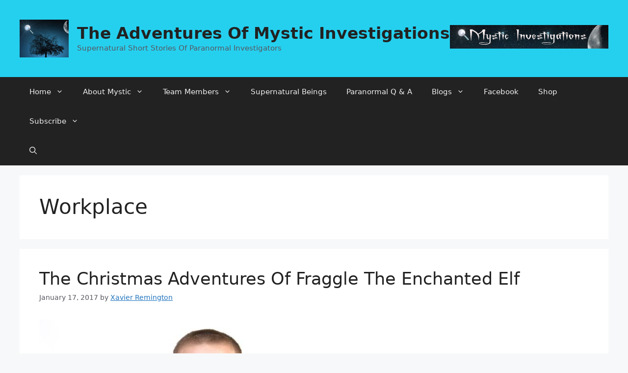

--- FILE ---
content_type: text/html; charset=UTF-8
request_url: https://mysticinvestigations.com/blog/tag/workplace/
body_size: 20737
content:
<!DOCTYPE html>
<html lang="en-US">
<head>
	<meta charset="UTF-8">
	<style>
#wpadminbar #wp-admin-bar-wccp_free_top_button .ab-icon:before {
	content: "\f160";
	color: #02CA02;
	top: 3px;
}
#wpadminbar #wp-admin-bar-wccp_free_top_button .ab-icon {
	transform: rotate(45deg);
}
</style>
<meta name='robots' content='index, follow, max-image-preview:large, max-snippet:-1, max-video-preview:-1' />
	<style>img:is([sizes="auto" i], [sizes^="auto," i]) { contain-intrinsic-size: 3000px 1500px }</style>
	<meta name="viewport" content="width=device-width, initial-scale=1">
	<!-- This site is optimized with the Yoast SEO plugin v26.8 - https://yoast.com/product/yoast-seo-wordpress/ -->
	<title>Workplace Archives - The Adventures Of Mystic Investigations</title>
	<link rel="canonical" href="https://mysticinvestigations.com/blog/tag/workplace/" />
	<meta property="og:locale" content="en_US" />
	<meta property="og:type" content="article" />
	<meta property="og:title" content="Workplace Archives - The Adventures Of Mystic Investigations" />
	<meta property="og:url" content="https://mysticinvestigations.com/blog/tag/workplace/" />
	<meta property="og:site_name" content="The Adventures Of Mystic Investigations" />
	<meta name="twitter:card" content="summary_large_image" />
	<meta name="twitter:site" content="@MetaphysicalPI" />
	<script type="application/ld+json" class="yoast-schema-graph">{"@context":"https://schema.org","@graph":[{"@type":"CollectionPage","@id":"https://mysticinvestigations.com/blog/tag/workplace/","url":"https://mysticinvestigations.com/blog/tag/workplace/","name":"Workplace Archives - The Adventures Of Mystic Investigations","isPartOf":{"@id":"https://mysticinvestigations.com/blog/#website"},"primaryImageOfPage":{"@id":"https://mysticinvestigations.com/blog/tag/workplace/#primaryimage"},"image":{"@id":"https://mysticinvestigations.com/blog/tag/workplace/#primaryimage"},"thumbnailUrl":"https://mysticinvestigations.com/blog/wp-content/uploads/2015/01/Fraggle-The-Elf.jpg","breadcrumb":{"@id":"https://mysticinvestigations.com/blog/tag/workplace/#breadcrumb"},"inLanguage":"en-US"},{"@type":"ImageObject","inLanguage":"en-US","@id":"https://mysticinvestigations.com/blog/tag/workplace/#primaryimage","url":"https://mysticinvestigations.com/blog/wp-content/uploads/2015/01/Fraggle-The-Elf.jpg","contentUrl":"https://mysticinvestigations.com/blog/wp-content/uploads/2015/01/Fraggle-The-Elf.jpg","width":676,"height":558},{"@type":"BreadcrumbList","@id":"https://mysticinvestigations.com/blog/tag/workplace/#breadcrumb","itemListElement":[{"@type":"ListItem","position":1,"name":"Home","item":"https://mysticinvestigations.com/blog/"},{"@type":"ListItem","position":2,"name":"Workplace"}]},{"@type":"WebSite","@id":"https://mysticinvestigations.com/blog/#website","url":"https://mysticinvestigations.com/blog/","name":"The Adventures Of Mystic Investigations","description":"Supernatural Short Stories Of Paranormal Investigators","publisher":{"@id":"https://mysticinvestigations.com/blog/#organization"},"potentialAction":[{"@type":"SearchAction","target":{"@type":"EntryPoint","urlTemplate":"https://mysticinvestigations.com/blog/?s={search_term_string}"},"query-input":{"@type":"PropertyValueSpecification","valueRequired":true,"valueName":"search_term_string"}}],"inLanguage":"en-US"},{"@type":"Organization","@id":"https://mysticinvestigations.com/blog/#organization","name":"Mystic Investigations","url":"https://mysticinvestigations.com/blog/","logo":{"@type":"ImageObject","inLanguage":"en-US","@id":"https://mysticinvestigations.com/blog/#/schema/logo/image/","url":"https://mysticinvestigations.com/blog/wp-content/uploads/2022/05/Mystic-Investigations-Logo.jpg","contentUrl":"https://mysticinvestigations.com/blog/wp-content/uploads/2022/05/Mystic-Investigations-Logo.jpg","width":640,"height":512,"caption":"Mystic Investigations"},"image":{"@id":"https://mysticinvestigations.com/blog/#/schema/logo/image/"},"sameAs":["http://www.facebook.com/Mystic.Investigations","https://x.com/MetaphysicalPI"]}]}</script>
	<!-- / Yoast SEO plugin. -->


<link rel='dns-prefetch' href='//www.googletagmanager.com' />
<script>
window._wpemojiSettings = {"baseUrl":"https:\/\/s.w.org\/images\/core\/emoji\/16.0.1\/72x72\/","ext":".png","svgUrl":"https:\/\/s.w.org\/images\/core\/emoji\/16.0.1\/svg\/","svgExt":".svg","source":{"concatemoji":"https:\/\/mysticinvestigations.com\/blog\/wp-includes\/js\/wp-emoji-release.min.js?ver=6.8.3"}};
/*! This file is auto-generated */
!function(s,n){var o,i,e;function c(e){try{var t={supportTests:e,timestamp:(new Date).valueOf()};sessionStorage.setItem(o,JSON.stringify(t))}catch(e){}}function p(e,t,n){e.clearRect(0,0,e.canvas.width,e.canvas.height),e.fillText(t,0,0);var t=new Uint32Array(e.getImageData(0,0,e.canvas.width,e.canvas.height).data),a=(e.clearRect(0,0,e.canvas.width,e.canvas.height),e.fillText(n,0,0),new Uint32Array(e.getImageData(0,0,e.canvas.width,e.canvas.height).data));return t.every(function(e,t){return e===a[t]})}function u(e,t){e.clearRect(0,0,e.canvas.width,e.canvas.height),e.fillText(t,0,0);for(var n=e.getImageData(16,16,1,1),a=0;a<n.data.length;a++)if(0!==n.data[a])return!1;return!0}function f(e,t,n,a){switch(t){case"flag":return n(e,"\ud83c\udff3\ufe0f\u200d\u26a7\ufe0f","\ud83c\udff3\ufe0f\u200b\u26a7\ufe0f")?!1:!n(e,"\ud83c\udde8\ud83c\uddf6","\ud83c\udde8\u200b\ud83c\uddf6")&&!n(e,"\ud83c\udff4\udb40\udc67\udb40\udc62\udb40\udc65\udb40\udc6e\udb40\udc67\udb40\udc7f","\ud83c\udff4\u200b\udb40\udc67\u200b\udb40\udc62\u200b\udb40\udc65\u200b\udb40\udc6e\u200b\udb40\udc67\u200b\udb40\udc7f");case"emoji":return!a(e,"\ud83e\udedf")}return!1}function g(e,t,n,a){var r="undefined"!=typeof WorkerGlobalScope&&self instanceof WorkerGlobalScope?new OffscreenCanvas(300,150):s.createElement("canvas"),o=r.getContext("2d",{willReadFrequently:!0}),i=(o.textBaseline="top",o.font="600 32px Arial",{});return e.forEach(function(e){i[e]=t(o,e,n,a)}),i}function t(e){var t=s.createElement("script");t.src=e,t.defer=!0,s.head.appendChild(t)}"undefined"!=typeof Promise&&(o="wpEmojiSettingsSupports",i=["flag","emoji"],n.supports={everything:!0,everythingExceptFlag:!0},e=new Promise(function(e){s.addEventListener("DOMContentLoaded",e,{once:!0})}),new Promise(function(t){var n=function(){try{var e=JSON.parse(sessionStorage.getItem(o));if("object"==typeof e&&"number"==typeof e.timestamp&&(new Date).valueOf()<e.timestamp+604800&&"object"==typeof e.supportTests)return e.supportTests}catch(e){}return null}();if(!n){if("undefined"!=typeof Worker&&"undefined"!=typeof OffscreenCanvas&&"undefined"!=typeof URL&&URL.createObjectURL&&"undefined"!=typeof Blob)try{var e="postMessage("+g.toString()+"("+[JSON.stringify(i),f.toString(),p.toString(),u.toString()].join(",")+"));",a=new Blob([e],{type:"text/javascript"}),r=new Worker(URL.createObjectURL(a),{name:"wpTestEmojiSupports"});return void(r.onmessage=function(e){c(n=e.data),r.terminate(),t(n)})}catch(e){}c(n=g(i,f,p,u))}t(n)}).then(function(e){for(var t in e)n.supports[t]=e[t],n.supports.everything=n.supports.everything&&n.supports[t],"flag"!==t&&(n.supports.everythingExceptFlag=n.supports.everythingExceptFlag&&n.supports[t]);n.supports.everythingExceptFlag=n.supports.everythingExceptFlag&&!n.supports.flag,n.DOMReady=!1,n.readyCallback=function(){n.DOMReady=!0}}).then(function(){return e}).then(function(){var e;n.supports.everything||(n.readyCallback(),(e=n.source||{}).concatemoji?t(e.concatemoji):e.wpemoji&&e.twemoji&&(t(e.twemoji),t(e.wpemoji)))}))}((window,document),window._wpemojiSettings);
</script>
<style id='wp-emoji-styles-inline-css'>

	img.wp-smiley, img.emoji {
		display: inline !important;
		border: none !important;
		box-shadow: none !important;
		height: 1em !important;
		width: 1em !important;
		margin: 0 0.07em !important;
		vertical-align: -0.1em !important;
		background: none !important;
		padding: 0 !important;
	}
</style>
<link rel='stylesheet' id='wp-block-library-css' href='https://mysticinvestigations.com/blog/wp-includes/css/dist/block-library/style.min.css?ver=6.8.3' media='all' />
<style id='classic-theme-styles-inline-css'>
/*! This file is auto-generated */
.wp-block-button__link{color:#fff;background-color:#32373c;border-radius:9999px;box-shadow:none;text-decoration:none;padding:calc(.667em + 2px) calc(1.333em + 2px);font-size:1.125em}.wp-block-file__button{background:#32373c;color:#fff;text-decoration:none}
</style>
<link rel='stylesheet' id='wpzoom-social-icons-block-style-css' href='https://mysticinvestigations.com/blog/wp-content/plugins/social-icons-widget-by-wpzoom/block/dist/style-wpzoom-social-icons.css?ver=4.5.5' media='all' />
<style id='global-styles-inline-css'>
:root{--wp--preset--aspect-ratio--square: 1;--wp--preset--aspect-ratio--4-3: 4/3;--wp--preset--aspect-ratio--3-4: 3/4;--wp--preset--aspect-ratio--3-2: 3/2;--wp--preset--aspect-ratio--2-3: 2/3;--wp--preset--aspect-ratio--16-9: 16/9;--wp--preset--aspect-ratio--9-16: 9/16;--wp--preset--color--black: #000000;--wp--preset--color--cyan-bluish-gray: #abb8c3;--wp--preset--color--white: #ffffff;--wp--preset--color--pale-pink: #f78da7;--wp--preset--color--vivid-red: #cf2e2e;--wp--preset--color--luminous-vivid-orange: #ff6900;--wp--preset--color--luminous-vivid-amber: #fcb900;--wp--preset--color--light-green-cyan: #7bdcb5;--wp--preset--color--vivid-green-cyan: #00d084;--wp--preset--color--pale-cyan-blue: #8ed1fc;--wp--preset--color--vivid-cyan-blue: #0693e3;--wp--preset--color--vivid-purple: #9b51e0;--wp--preset--color--contrast: var(--contrast);--wp--preset--color--contrast-2: var(--contrast-2);--wp--preset--color--contrast-3: var(--contrast-3);--wp--preset--color--base: var(--base);--wp--preset--color--base-2: var(--base-2);--wp--preset--color--base-3: var(--base-3);--wp--preset--color--accent: var(--accent);--wp--preset--gradient--vivid-cyan-blue-to-vivid-purple: linear-gradient(135deg,rgba(6,147,227,1) 0%,rgb(155,81,224) 100%);--wp--preset--gradient--light-green-cyan-to-vivid-green-cyan: linear-gradient(135deg,rgb(122,220,180) 0%,rgb(0,208,130) 100%);--wp--preset--gradient--luminous-vivid-amber-to-luminous-vivid-orange: linear-gradient(135deg,rgba(252,185,0,1) 0%,rgba(255,105,0,1) 100%);--wp--preset--gradient--luminous-vivid-orange-to-vivid-red: linear-gradient(135deg,rgba(255,105,0,1) 0%,rgb(207,46,46) 100%);--wp--preset--gradient--very-light-gray-to-cyan-bluish-gray: linear-gradient(135deg,rgb(238,238,238) 0%,rgb(169,184,195) 100%);--wp--preset--gradient--cool-to-warm-spectrum: linear-gradient(135deg,rgb(74,234,220) 0%,rgb(151,120,209) 20%,rgb(207,42,186) 40%,rgb(238,44,130) 60%,rgb(251,105,98) 80%,rgb(254,248,76) 100%);--wp--preset--gradient--blush-light-purple: linear-gradient(135deg,rgb(255,206,236) 0%,rgb(152,150,240) 100%);--wp--preset--gradient--blush-bordeaux: linear-gradient(135deg,rgb(254,205,165) 0%,rgb(254,45,45) 50%,rgb(107,0,62) 100%);--wp--preset--gradient--luminous-dusk: linear-gradient(135deg,rgb(255,203,112) 0%,rgb(199,81,192) 50%,rgb(65,88,208) 100%);--wp--preset--gradient--pale-ocean: linear-gradient(135deg,rgb(255,245,203) 0%,rgb(182,227,212) 50%,rgb(51,167,181) 100%);--wp--preset--gradient--electric-grass: linear-gradient(135deg,rgb(202,248,128) 0%,rgb(113,206,126) 100%);--wp--preset--gradient--midnight: linear-gradient(135deg,rgb(2,3,129) 0%,rgb(40,116,252) 100%);--wp--preset--font-size--small: 13px;--wp--preset--font-size--medium: 20px;--wp--preset--font-size--large: 36px;--wp--preset--font-size--x-large: 42px;--wp--preset--spacing--20: 0.44rem;--wp--preset--spacing--30: 0.67rem;--wp--preset--spacing--40: 1rem;--wp--preset--spacing--50: 1.5rem;--wp--preset--spacing--60: 2.25rem;--wp--preset--spacing--70: 3.38rem;--wp--preset--spacing--80: 5.06rem;--wp--preset--shadow--natural: 6px 6px 9px rgba(0, 0, 0, 0.2);--wp--preset--shadow--deep: 12px 12px 50px rgba(0, 0, 0, 0.4);--wp--preset--shadow--sharp: 6px 6px 0px rgba(0, 0, 0, 0.2);--wp--preset--shadow--outlined: 6px 6px 0px -3px rgba(255, 255, 255, 1), 6px 6px rgba(0, 0, 0, 1);--wp--preset--shadow--crisp: 6px 6px 0px rgba(0, 0, 0, 1);}:where(.is-layout-flex){gap: 0.5em;}:where(.is-layout-grid){gap: 0.5em;}body .is-layout-flex{display: flex;}.is-layout-flex{flex-wrap: wrap;align-items: center;}.is-layout-flex > :is(*, div){margin: 0;}body .is-layout-grid{display: grid;}.is-layout-grid > :is(*, div){margin: 0;}:where(.wp-block-columns.is-layout-flex){gap: 2em;}:where(.wp-block-columns.is-layout-grid){gap: 2em;}:where(.wp-block-post-template.is-layout-flex){gap: 1.25em;}:where(.wp-block-post-template.is-layout-grid){gap: 1.25em;}.has-black-color{color: var(--wp--preset--color--black) !important;}.has-cyan-bluish-gray-color{color: var(--wp--preset--color--cyan-bluish-gray) !important;}.has-white-color{color: var(--wp--preset--color--white) !important;}.has-pale-pink-color{color: var(--wp--preset--color--pale-pink) !important;}.has-vivid-red-color{color: var(--wp--preset--color--vivid-red) !important;}.has-luminous-vivid-orange-color{color: var(--wp--preset--color--luminous-vivid-orange) !important;}.has-luminous-vivid-amber-color{color: var(--wp--preset--color--luminous-vivid-amber) !important;}.has-light-green-cyan-color{color: var(--wp--preset--color--light-green-cyan) !important;}.has-vivid-green-cyan-color{color: var(--wp--preset--color--vivid-green-cyan) !important;}.has-pale-cyan-blue-color{color: var(--wp--preset--color--pale-cyan-blue) !important;}.has-vivid-cyan-blue-color{color: var(--wp--preset--color--vivid-cyan-blue) !important;}.has-vivid-purple-color{color: var(--wp--preset--color--vivid-purple) !important;}.has-black-background-color{background-color: var(--wp--preset--color--black) !important;}.has-cyan-bluish-gray-background-color{background-color: var(--wp--preset--color--cyan-bluish-gray) !important;}.has-white-background-color{background-color: var(--wp--preset--color--white) !important;}.has-pale-pink-background-color{background-color: var(--wp--preset--color--pale-pink) !important;}.has-vivid-red-background-color{background-color: var(--wp--preset--color--vivid-red) !important;}.has-luminous-vivid-orange-background-color{background-color: var(--wp--preset--color--luminous-vivid-orange) !important;}.has-luminous-vivid-amber-background-color{background-color: var(--wp--preset--color--luminous-vivid-amber) !important;}.has-light-green-cyan-background-color{background-color: var(--wp--preset--color--light-green-cyan) !important;}.has-vivid-green-cyan-background-color{background-color: var(--wp--preset--color--vivid-green-cyan) !important;}.has-pale-cyan-blue-background-color{background-color: var(--wp--preset--color--pale-cyan-blue) !important;}.has-vivid-cyan-blue-background-color{background-color: var(--wp--preset--color--vivid-cyan-blue) !important;}.has-vivid-purple-background-color{background-color: var(--wp--preset--color--vivid-purple) !important;}.has-black-border-color{border-color: var(--wp--preset--color--black) !important;}.has-cyan-bluish-gray-border-color{border-color: var(--wp--preset--color--cyan-bluish-gray) !important;}.has-white-border-color{border-color: var(--wp--preset--color--white) !important;}.has-pale-pink-border-color{border-color: var(--wp--preset--color--pale-pink) !important;}.has-vivid-red-border-color{border-color: var(--wp--preset--color--vivid-red) !important;}.has-luminous-vivid-orange-border-color{border-color: var(--wp--preset--color--luminous-vivid-orange) !important;}.has-luminous-vivid-amber-border-color{border-color: var(--wp--preset--color--luminous-vivid-amber) !important;}.has-light-green-cyan-border-color{border-color: var(--wp--preset--color--light-green-cyan) !important;}.has-vivid-green-cyan-border-color{border-color: var(--wp--preset--color--vivid-green-cyan) !important;}.has-pale-cyan-blue-border-color{border-color: var(--wp--preset--color--pale-cyan-blue) !important;}.has-vivid-cyan-blue-border-color{border-color: var(--wp--preset--color--vivid-cyan-blue) !important;}.has-vivid-purple-border-color{border-color: var(--wp--preset--color--vivid-purple) !important;}.has-vivid-cyan-blue-to-vivid-purple-gradient-background{background: var(--wp--preset--gradient--vivid-cyan-blue-to-vivid-purple) !important;}.has-light-green-cyan-to-vivid-green-cyan-gradient-background{background: var(--wp--preset--gradient--light-green-cyan-to-vivid-green-cyan) !important;}.has-luminous-vivid-amber-to-luminous-vivid-orange-gradient-background{background: var(--wp--preset--gradient--luminous-vivid-amber-to-luminous-vivid-orange) !important;}.has-luminous-vivid-orange-to-vivid-red-gradient-background{background: var(--wp--preset--gradient--luminous-vivid-orange-to-vivid-red) !important;}.has-very-light-gray-to-cyan-bluish-gray-gradient-background{background: var(--wp--preset--gradient--very-light-gray-to-cyan-bluish-gray) !important;}.has-cool-to-warm-spectrum-gradient-background{background: var(--wp--preset--gradient--cool-to-warm-spectrum) !important;}.has-blush-light-purple-gradient-background{background: var(--wp--preset--gradient--blush-light-purple) !important;}.has-blush-bordeaux-gradient-background{background: var(--wp--preset--gradient--blush-bordeaux) !important;}.has-luminous-dusk-gradient-background{background: var(--wp--preset--gradient--luminous-dusk) !important;}.has-pale-ocean-gradient-background{background: var(--wp--preset--gradient--pale-ocean) !important;}.has-electric-grass-gradient-background{background: var(--wp--preset--gradient--electric-grass) !important;}.has-midnight-gradient-background{background: var(--wp--preset--gradient--midnight) !important;}.has-small-font-size{font-size: var(--wp--preset--font-size--small) !important;}.has-medium-font-size{font-size: var(--wp--preset--font-size--medium) !important;}.has-large-font-size{font-size: var(--wp--preset--font-size--large) !important;}.has-x-large-font-size{font-size: var(--wp--preset--font-size--x-large) !important;}
:where(.wp-block-post-template.is-layout-flex){gap: 1.25em;}:where(.wp-block-post-template.is-layout-grid){gap: 1.25em;}
:where(.wp-block-columns.is-layout-flex){gap: 2em;}:where(.wp-block-columns.is-layout-grid){gap: 2em;}
:root :where(.wp-block-pullquote){font-size: 1.5em;line-height: 1.6;}
</style>
<link rel='stylesheet' id='email-subscribers-css' href='https://mysticinvestigations.com/blog/wp-content/plugins/email-subscribers/lite/public/css/email-subscribers-public.css?ver=5.9.15' media='all' />
<link rel='stylesheet' id='tnado_hidefi_styles-css' href='https://mysticinvestigations.com/blog/wp-content/plugins/hide-featured-image-on-all-single-pagepost//tnado-styles.css?ver=6.8.3' media='all' />
<link rel='stylesheet' id='wpos-slick-style-css' href='https://mysticinvestigations.com/blog/wp-content/plugins/wp-responsive-recent-post-slider/assets/css/slick.css?ver=3.7.1' media='all' />
<link rel='stylesheet' id='wppsac-public-style-css' href='https://mysticinvestigations.com/blog/wp-content/plugins/wp-responsive-recent-post-slider/assets/css/recent-post-style.css?ver=3.7.1' media='all' />
<link rel='stylesheet' id='generate-widget-areas-css' href='https://mysticinvestigations.com/blog/wp-content/themes/generatepress/assets/css/components/widget-areas.min.css?ver=3.3.0' media='all' />
<link rel='stylesheet' id='generate-style-css' href='https://mysticinvestigations.com/blog/wp-content/themes/generatepress/assets/css/main.min.css?ver=3.3.0' media='all' />
<style id='generate-style-inline-css'>
body{background-color:var(--base-2);color:var(--contrast);}a{color:var(--accent);}a{text-decoration:underline;}.entry-title a, .site-branding a, a.button, .wp-block-button__link, .main-navigation a{text-decoration:none;}a:hover, a:focus, a:active{color:var(--contrast);}.wp-block-group__inner-container{max-width:1200px;margin-left:auto;margin-right:auto;}.site-header .header-image{width:100px;}.generate-back-to-top{font-size:20px;border-radius:3px;position:fixed;bottom:30px;right:30px;line-height:40px;width:40px;text-align:center;z-index:10;transition:opacity 300ms ease-in-out;opacity:0.1;transform:translateY(1000px);}.generate-back-to-top__show{opacity:1;transform:translateY(0);}.navigation-search{position:absolute;left:-99999px;pointer-events:none;visibility:hidden;z-index:20;width:100%;top:0;transition:opacity 100ms ease-in-out;opacity:0;}.navigation-search.nav-search-active{left:0;right:0;pointer-events:auto;visibility:visible;opacity:1;}.navigation-search input[type="search"]{outline:0;border:0;vertical-align:bottom;line-height:1;opacity:0.9;width:100%;z-index:20;border-radius:0;-webkit-appearance:none;height:60px;}.navigation-search input::-ms-clear{display:none;width:0;height:0;}.navigation-search input::-ms-reveal{display:none;width:0;height:0;}.navigation-search input::-webkit-search-decoration, .navigation-search input::-webkit-search-cancel-button, .navigation-search input::-webkit-search-results-button, .navigation-search input::-webkit-search-results-decoration{display:none;}.gen-sidebar-nav .navigation-search{top:auto;bottom:0;}:root{--contrast:#222222;--contrast-2:#575760;--contrast-3:#b2b2be;--base:#f0f0f0;--base-2:#f7f8f9;--base-3:#ffffff;--accent:#1e73be;}:root .has-contrast-color{color:var(--contrast);}:root .has-contrast-background-color{background-color:var(--contrast);}:root .has-contrast-2-color{color:var(--contrast-2);}:root .has-contrast-2-background-color{background-color:var(--contrast-2);}:root .has-contrast-3-color{color:var(--contrast-3);}:root .has-contrast-3-background-color{background-color:var(--contrast-3);}:root .has-base-color{color:var(--base);}:root .has-base-background-color{background-color:var(--base);}:root .has-base-2-color{color:var(--base-2);}:root .has-base-2-background-color{background-color:var(--base-2);}:root .has-base-3-color{color:var(--base-3);}:root .has-base-3-background-color{background-color:var(--base-3);}:root .has-accent-color{color:var(--accent);}:root .has-accent-background-color{background-color:var(--accent);}.main-title{font-size:33px;}.top-bar{background-color:#636363;color:#ffffff;}.top-bar a{color:#ffffff;}.top-bar a:hover{color:#303030;}.site-header{background-color:#25d0ef;}.main-title a,.main-title a:hover{color:var(--contrast);}.site-description{color:var(--contrast-2);}.main-navigation,.main-navigation ul ul{background-color:var(--contrast);}.main-navigation .main-nav ul li a, .main-navigation .menu-toggle, .main-navigation .menu-bar-items{color:var(--base);}.main-navigation .main-nav ul li:not([class*="current-menu-"]):hover > a, .main-navigation .main-nav ul li:not([class*="current-menu-"]):focus > a, .main-navigation .main-nav ul li.sfHover:not([class*="current-menu-"]) > a, .main-navigation .menu-bar-item:hover > a, .main-navigation .menu-bar-item.sfHover > a{color:var(--accent);}button.menu-toggle:hover,button.menu-toggle:focus{color:var(--base);}.main-navigation .main-nav ul li[class*="current-menu-"] > a{color:var(--accent);}.navigation-search input[type="search"],.navigation-search input[type="search"]:active, .navigation-search input[type="search"]:focus, .main-navigation .main-nav ul li.search-item.active > a, .main-navigation .menu-bar-items .search-item.active > a{color:var(--accent);}.main-navigation ul ul{background-color:var(--contrast);}.main-navigation .main-nav ul ul li a{color:var(--base);}.separate-containers .inside-article, .separate-containers .comments-area, .separate-containers .page-header, .one-container .container, .separate-containers .paging-navigation, .inside-page-header{background-color:var(--base-3);}.entry-title a{color:var(--contrast);}.entry-title a:hover{color:var(--contrast-2);}.entry-meta{color:var(--contrast-2);}.sidebar .widget{background-color:var(--base-3);}.footer-widgets{background-color:var(--base-3);}.site-info{color:var(--base);background-color:var(--base-3);}.site-info a{color:var(--base);}.site-info a:hover{color:var(--base);}.footer-bar .widget_nav_menu .current-menu-item a{color:var(--base);}input[type="text"],input[type="email"],input[type="url"],input[type="password"],input[type="search"],input[type="tel"],input[type="number"],textarea,select{color:var(--contrast);background-color:var(--base-2);border-color:var(--base);}input[type="text"]:focus,input[type="email"]:focus,input[type="url"]:focus,input[type="password"]:focus,input[type="search"]:focus,input[type="tel"]:focus,input[type="number"]:focus,textarea:focus,select:focus{color:var(--contrast);background-color:var(--base-2);border-color:var(--contrast-3);}button,html input[type="button"],input[type="reset"],input[type="submit"],a.button,a.wp-block-button__link:not(.has-background){color:#ffffff;background-color:#55555e;}button:hover,html input[type="button"]:hover,input[type="reset"]:hover,input[type="submit"]:hover,a.button:hover,button:focus,html input[type="button"]:focus,input[type="reset"]:focus,input[type="submit"]:focus,a.button:focus,a.wp-block-button__link:not(.has-background):active,a.wp-block-button__link:not(.has-background):focus,a.wp-block-button__link:not(.has-background):hover{color:#ffffff;background-color:#3f4047;}a.generate-back-to-top{background-color:rgba( 0,0,0,0.4 );color:#ffffff;}a.generate-back-to-top:hover,a.generate-back-to-top:focus{background-color:rgba( 0,0,0,0.6 );color:#ffffff;}:root{--gp-search-modal-bg-color:var(--base-3);--gp-search-modal-text-color:var(--contrast);--gp-search-modal-overlay-bg-color:rgba(0,0,0,0.2);}@media (max-width:768px){.main-navigation .menu-bar-item:hover > a, .main-navigation .menu-bar-item.sfHover > a{background:none;color:var(--base);}}.inside-top-bar.grid-container{max-width:1280px;}.inside-header{padding:40px;}.inside-header.grid-container{max-width:1280px;}.site-main .wp-block-group__inner-container{padding:40px;}.separate-containers .paging-navigation{padding-top:20px;padding-bottom:20px;}.entry-content .alignwide, body:not(.no-sidebar) .entry-content .alignfull{margin-left:-40px;width:calc(100% + 80px);max-width:calc(100% + 80px);}.rtl .menu-item-has-children .dropdown-menu-toggle{padding-left:20px;}.rtl .main-navigation .main-nav ul li.menu-item-has-children > a{padding-right:20px;}.footer-widgets-container.grid-container{max-width:1280px;}.inside-site-info.grid-container{max-width:1280px;}@media (max-width:768px){.separate-containers .inside-article, .separate-containers .comments-area, .separate-containers .page-header, .separate-containers .paging-navigation, .one-container .site-content, .inside-page-header{padding:30px;}.site-main .wp-block-group__inner-container{padding:30px;}.inside-top-bar{padding-right:30px;padding-left:30px;}.inside-header{padding-right:30px;padding-left:30px;}.widget-area .widget{padding-top:30px;padding-right:30px;padding-bottom:30px;padding-left:30px;}.footer-widgets-container{padding-top:30px;padding-right:30px;padding-bottom:30px;padding-left:30px;}.inside-site-info{padding-right:30px;padding-left:30px;}.entry-content .alignwide, body:not(.no-sidebar) .entry-content .alignfull{margin-left:-30px;width:calc(100% + 60px);max-width:calc(100% + 60px);}.one-container .site-main .paging-navigation{margin-bottom:20px;}}/* End cached CSS */.is-right-sidebar{width:30%;}.is-left-sidebar{width:30%;}.site-content .content-area{width:100%;}@media (max-width:768px){.main-navigation .menu-toggle,.sidebar-nav-mobile:not(#sticky-placeholder){display:block;}.main-navigation ul,.gen-sidebar-nav,.main-navigation:not(.slideout-navigation):not(.toggled) .main-nav > ul,.has-inline-mobile-toggle #site-navigation .inside-navigation > *:not(.navigation-search):not(.main-nav){display:none;}.nav-align-right .inside-navigation,.nav-align-center .inside-navigation{justify-content:space-between;}}
.elementor-template-full-width .site-content{display:block;}
</style>
<link rel='stylesheet' id='wpzoom-social-icons-socicon-css' href='https://mysticinvestigations.com/blog/wp-content/plugins/social-icons-widget-by-wpzoom/assets/css/wpzoom-socicon.css?ver=1769554606' media='all' />
<link rel='stylesheet' id='wpzoom-social-icons-genericons-css' href='https://mysticinvestigations.com/blog/wp-content/plugins/social-icons-widget-by-wpzoom/assets/css/genericons.css?ver=1769554606' media='all' />
<link rel='stylesheet' id='wpzoom-social-icons-academicons-css' href='https://mysticinvestigations.com/blog/wp-content/plugins/social-icons-widget-by-wpzoom/assets/css/academicons.min.css?ver=1769554606' media='all' />
<link rel='stylesheet' id='wpzoom-social-icons-font-awesome-3-css' href='https://mysticinvestigations.com/blog/wp-content/plugins/social-icons-widget-by-wpzoom/assets/css/font-awesome-3.min.css?ver=1769554606' media='all' />
<link rel='stylesheet' id='dashicons-css' href='https://mysticinvestigations.com/blog/wp-includes/css/dashicons.min.css?ver=6.8.3' media='all' />
<link rel='stylesheet' id='wpzoom-social-icons-styles-css' href='https://mysticinvestigations.com/blog/wp-content/plugins/social-icons-widget-by-wpzoom/assets/css/wpzoom-social-icons-styles.css?ver=1769554606' media='all' />
<link rel='preload' as='font'  id='wpzoom-social-icons-font-academicons-woff2-css' href='https://mysticinvestigations.com/blog/wp-content/plugins/social-icons-widget-by-wpzoom/assets/font/academicons.woff2?v=1.9.2' type='font/woff2' crossorigin />
<link rel='preload' as='font'  id='wpzoom-social-icons-font-fontawesome-3-woff2-css' href='https://mysticinvestigations.com/blog/wp-content/plugins/social-icons-widget-by-wpzoom/assets/font/fontawesome-webfont.woff2?v=4.7.0' type='font/woff2' crossorigin />
<link rel='preload' as='font'  id='wpzoom-social-icons-font-genericons-woff-css' href='https://mysticinvestigations.com/blog/wp-content/plugins/social-icons-widget-by-wpzoom/assets/font/Genericons.woff' type='font/woff' crossorigin />
<link rel='preload' as='font'  id='wpzoom-social-icons-font-socicon-woff2-css' href='https://mysticinvestigations.com/blog/wp-content/plugins/social-icons-widget-by-wpzoom/assets/font/socicon.woff2?v=4.5.5' type='font/woff2' crossorigin />
<!--n2css--><!--n2js--><script src="https://mysticinvestigations.com/blog/wp-includes/js/jquery/jquery.min.js?ver=3.7.1" id="jquery-core-js"></script>
<script src="https://mysticinvestigations.com/blog/wp-includes/js/jquery/jquery-migrate.min.js?ver=3.4.1" id="jquery-migrate-js"></script>
<script id="image-watermark-no-right-click-js-before">
var iwArgsNoRightClick = {"rightclick":"Y","draganddrop":"Y","devtools":"Y","enableToast":"Y","toastMessage":"This content is protected"};
</script>
<script src="https://mysticinvestigations.com/blog/wp-content/plugins/image-watermark/js/no-right-click.js?ver=2.0.7" id="image-watermark-no-right-click-js"></script>

<!-- Google tag (gtag.js) snippet added by Site Kit -->
<!-- Google Analytics snippet added by Site Kit -->
<script src="https://www.googletagmanager.com/gtag/js?id=GT-MQB9JF6" id="google_gtagjs-js" async></script>
<script id="google_gtagjs-js-after">
window.dataLayer = window.dataLayer || [];function gtag(){dataLayer.push(arguments);}
gtag("set","linker",{"domains":["mysticinvestigations.com"]});
gtag("js", new Date());
gtag("set", "developer_id.dZTNiMT", true);
gtag("config", "GT-MQB9JF6");
</script>
<link rel="https://api.w.org/" href="https://mysticinvestigations.com/blog/wp-json/" /><link rel="alternate" title="JSON" type="application/json" href="https://mysticinvestigations.com/blog/wp-json/wp/v2/tags/321" /><link rel="EditURI" type="application/rsd+xml" title="RSD" href="https://mysticinvestigations.com/blog/xmlrpc.php?rsd" />
<meta name="generator" content="WordPress 6.8.3" />
<meta name="generator" content="Site Kit by Google 1.171.0" /><script id="wpcp_disable_selection" type="text/javascript">
var image_save_msg='You are not allowed to save images!';
	var no_menu_msg='Context Menu disabled!';
	var smessage = "This Content Is Protected By Copyright Law!";

function disableEnterKey(e)
{
	var elemtype = e.target.tagName;
	
	elemtype = elemtype.toUpperCase();
	
	if (elemtype == "TEXT" || elemtype == "TEXTAREA" || elemtype == "INPUT" || elemtype == "PASSWORD" || elemtype == "SELECT" || elemtype == "OPTION" || elemtype == "EMBED")
	{
		elemtype = 'TEXT';
	}
	
	if (e.ctrlKey){
     var key;
     if(window.event)
          key = window.event.keyCode;     //IE
     else
          key = e.which;     //firefox (97)
    //if (key != 17) alert(key);
     if (elemtype!= 'TEXT' && (key == 97 || key == 65 || key == 67 || key == 99 || key == 88 || key == 120 || key == 26 || key == 85  || key == 86 || key == 83 || key == 43 || key == 73))
     {
		if(wccp_free_iscontenteditable(e)) return true;
		show_wpcp_message('You are not allowed to copy content or view source');
		return false;
     }else
     	return true;
     }
}


/*For contenteditable tags*/
function wccp_free_iscontenteditable(e)
{
	var e = e || window.event; // also there is no e.target property in IE. instead IE uses window.event.srcElement
  	
	var target = e.target || e.srcElement;

	var elemtype = e.target.nodeName;
	
	elemtype = elemtype.toUpperCase();
	
	var iscontenteditable = "false";
		
	if(typeof target.getAttribute!="undefined" ) iscontenteditable = target.getAttribute("contenteditable"); // Return true or false as string
	
	var iscontenteditable2 = false;
	
	if(typeof target.isContentEditable!="undefined" ) iscontenteditable2 = target.isContentEditable; // Return true or false as boolean

	if(target.parentElement.isContentEditable) iscontenteditable2 = true;
	
	if (iscontenteditable == "true" || iscontenteditable2 == true)
	{
		if(typeof target.style!="undefined" ) target.style.cursor = "text";
		
		return true;
	}
}

////////////////////////////////////
function disable_copy(e)
{	
	var e = e || window.event; // also there is no e.target property in IE. instead IE uses window.event.srcElement
	
	var elemtype = e.target.tagName;
	
	elemtype = elemtype.toUpperCase();
	
	if (elemtype == "TEXT" || elemtype == "TEXTAREA" || elemtype == "INPUT" || elemtype == "PASSWORD" || elemtype == "SELECT" || elemtype == "OPTION" || elemtype == "EMBED")
	{
		elemtype = 'TEXT';
	}
	
	if(wccp_free_iscontenteditable(e)) return true;
	
	var isSafari = /Safari/.test(navigator.userAgent) && /Apple Computer/.test(navigator.vendor);
	
	var checker_IMG = '';
	if (elemtype == "IMG" && checker_IMG == 'checked' && e.detail >= 2) {show_wpcp_message(alertMsg_IMG);return false;}
	if (elemtype != "TEXT")
	{
		if (smessage !== "" && e.detail == 2)
			show_wpcp_message(smessage);
		
		if (isSafari)
			return true;
		else
			return false;
	}	
}

//////////////////////////////////////////
function disable_copy_ie()
{
	var e = e || window.event;
	var elemtype = window.event.srcElement.nodeName;
	elemtype = elemtype.toUpperCase();
	if(wccp_free_iscontenteditable(e)) return true;
	if (elemtype == "IMG") {show_wpcp_message(alertMsg_IMG);return false;}
	if (elemtype != "TEXT" && elemtype != "TEXTAREA" && elemtype != "INPUT" && elemtype != "PASSWORD" && elemtype != "SELECT" && elemtype != "OPTION" && elemtype != "EMBED")
	{
		return false;
	}
}	
function reEnable()
{
	return true;
}
document.onkeydown = disableEnterKey;
document.onselectstart = disable_copy_ie;
if(navigator.userAgent.indexOf('MSIE')==-1)
{
	document.onmousedown = disable_copy;
	document.onclick = reEnable;
}
function disableSelection(target)
{
    //For IE This code will work
    if (typeof target.onselectstart!="undefined")
    target.onselectstart = disable_copy_ie;
    
    //For Firefox This code will work
    else if (typeof target.style.MozUserSelect!="undefined")
    {target.style.MozUserSelect="none";}
    
    //All other  (ie: Opera) This code will work
    else
    target.onmousedown=function(){return false}
    target.style.cursor = "default";
}
//Calling the JS function directly just after body load
window.onload = function(){disableSelection(document.body);};

//////////////////special for safari Start////////////////
var onlongtouch;
var timer;
var touchduration = 1000; //length of time we want the user to touch before we do something

var elemtype = "";
function touchstart(e) {
	var e = e || window.event;
  // also there is no e.target property in IE.
  // instead IE uses window.event.srcElement
  	var target = e.target || e.srcElement;
	
	elemtype = window.event.srcElement.nodeName;
	
	elemtype = elemtype.toUpperCase();
	
	if(!wccp_pro_is_passive()) e.preventDefault();
	if (!timer) {
		timer = setTimeout(onlongtouch, touchduration);
	}
}

function touchend() {
    //stops short touches from firing the event
    if (timer) {
        clearTimeout(timer);
        timer = null;
    }
	onlongtouch();
}

onlongtouch = function(e) { //this will clear the current selection if anything selected
	
	if (elemtype != "TEXT" && elemtype != "TEXTAREA" && elemtype != "INPUT" && elemtype != "PASSWORD" && elemtype != "SELECT" && elemtype != "EMBED" && elemtype != "OPTION")	
	{
		if (window.getSelection) {
			if (window.getSelection().empty) {  // Chrome
			window.getSelection().empty();
			} else if (window.getSelection().removeAllRanges) {  // Firefox
			window.getSelection().removeAllRanges();
			}
		} else if (document.selection) {  // IE?
			document.selection.empty();
		}
		return false;
	}
};

document.addEventListener("DOMContentLoaded", function(event) { 
    window.addEventListener("touchstart", touchstart, false);
    window.addEventListener("touchend", touchend, false);
});

function wccp_pro_is_passive() {

  var cold = false,
  hike = function() {};

  try {
	  const object1 = {};
  var aid = Object.defineProperty(object1, 'passive', {
  get() {cold = true}
  });
  window.addEventListener('test', hike, aid);
  window.removeEventListener('test', hike, aid);
  } catch (e) {}

  return cold;
}
/*special for safari End*/
</script>
<script id="wpcp_disable_Right_Click" type="text/javascript">
document.ondragstart = function() { return false;}
	function nocontext(e) {
	   return false;
	}
	document.oncontextmenu = nocontext;
</script>
<style>
.unselectable
{
-moz-user-select:none;
-webkit-user-select:none;
cursor: default;
}
html
{
-webkit-touch-callout: none;
-webkit-user-select: none;
-khtml-user-select: none;
-moz-user-select: none;
-ms-user-select: none;
user-select: none;
-webkit-tap-highlight-color: rgba(0,0,0,0);
}
</style>
<script id="wpcp_css_disable_selection" type="text/javascript">
var e = document.getElementsByTagName('body')[0];
if(e)
{
	e.setAttribute('unselectable',"on");
}
</script>
<meta name="google-site-verification" content="8mgfSKNtwtwx6AhifCMkvT-ekbyu-BmfE5d6g2T5QOU"><meta name="generator" content="Elementor 3.34.4; features: additional_custom_breakpoints; settings: css_print_method-external, google_font-enabled, font_display-auto">
			<style>
				.e-con.e-parent:nth-of-type(n+4):not(.e-lazyloaded):not(.e-no-lazyload),
				.e-con.e-parent:nth-of-type(n+4):not(.e-lazyloaded):not(.e-no-lazyload) * {
					background-image: none !important;
				}
				@media screen and (max-height: 1024px) {
					.e-con.e-parent:nth-of-type(n+3):not(.e-lazyloaded):not(.e-no-lazyload),
					.e-con.e-parent:nth-of-type(n+3):not(.e-lazyloaded):not(.e-no-lazyload) * {
						background-image: none !important;
					}
				}
				@media screen and (max-height: 640px) {
					.e-con.e-parent:nth-of-type(n+2):not(.e-lazyloaded):not(.e-no-lazyload),
					.e-con.e-parent:nth-of-type(n+2):not(.e-lazyloaded):not(.e-no-lazyload) * {
						background-image: none !important;
					}
				}
			</style>
			<link rel="icon" href="https://mysticinvestigations.com/blog/wp-content/uploads/2022/05/cropped-Mystic-Investigations-Logo-32x32.jpg" sizes="32x32" />
<link rel="icon" href="https://mysticinvestigations.com/blog/wp-content/uploads/2022/05/cropped-Mystic-Investigations-Logo-192x192.jpg" sizes="192x192" />
<link rel="apple-touch-icon" href="https://mysticinvestigations.com/blog/wp-content/uploads/2022/05/cropped-Mystic-Investigations-Logo-180x180.jpg" />
<meta name="msapplication-TileImage" content="https://mysticinvestigations.com/blog/wp-content/uploads/2022/05/cropped-Mystic-Investigations-Logo-270x270.jpg" />
</head>

<body class="archive tag tag-workplace tag-321 wp-custom-logo wp-embed-responsive wp-theme-generatepress unselectable no-sidebar nav-below-header separate-containers nav-search-enabled header-aligned-left dropdown-hover elementor-default elementor-kit-4489" itemtype="https://schema.org/Blog" itemscope>
	<a class="screen-reader-text skip-link" href="#content" title="Skip to content">Skip to content</a>		<header class="site-header" id="masthead" aria-label="Site"  itemtype="https://schema.org/WPHeader" itemscope>
			<div class="inside-header">
				<div class="site-branding-container"><div class="site-logo">
					<a href="https://mysticinvestigations.com/blog/" rel="home">
						<img fetchpriority="high"  class="header-image is-logo-image" alt="The Adventures Of Mystic Investigations" src="https://mysticinvestigations.com/blog/wp-content/uploads/2022/05/cropped-Mystic-Mag-Logo.jpg" width="537" height="415" />
					</a>
				</div><div class="site-branding">
						<p class="main-title" itemprop="headline">
					<a href="https://mysticinvestigations.com/blog/" rel="home">
						The Adventures Of Mystic Investigations
					</a>
				</p>
						<p class="site-description" itemprop="description">
					Supernatural Short Stories Of Paranormal Investigators
				</p>
					</div></div>			<div class="header-widget">
				<aside id="custom_html-11" class="widget_text widget inner-padding widget_custom_html"><div class="textwidget custom-html-widget"><a href="https://mysticinvestigations.com/"><img class="alignnone wp-image-279767" src="https://mysticinvestigations.com/wp-content/uploads/2022/07/mystic-logo7-5-22.jpg" alt="" width="333" height="50" /></a></div></aside>			</div>
						</div>
		</header>
				<nav class="main-navigation has-menu-bar-items sub-menu-right" id="site-navigation" aria-label="Primary"  itemtype="https://schema.org/SiteNavigationElement" itemscope>
			<div class="inside-navigation grid-container">
				<form method="get" class="search-form navigation-search" action="https://mysticinvestigations.com/blog/">
					<input type="search" class="search-field" value="" name="s" title="Search" />
				</form>				<button class="menu-toggle" aria-controls="primary-menu" aria-expanded="false">
					<span class="gp-icon icon-menu-bars"><svg viewBox="0 0 512 512" aria-hidden="true" xmlns="http://www.w3.org/2000/svg" width="1em" height="1em"><path d="M0 96c0-13.255 10.745-24 24-24h464c13.255 0 24 10.745 24 24s-10.745 24-24 24H24c-13.255 0-24-10.745-24-24zm0 160c0-13.255 10.745-24 24-24h464c13.255 0 24 10.745 24 24s-10.745 24-24 24H24c-13.255 0-24-10.745-24-24zm0 160c0-13.255 10.745-24 24-24h464c13.255 0 24 10.745 24 24s-10.745 24-24 24H24c-13.255 0-24-10.745-24-24z" /></svg><svg viewBox="0 0 512 512" aria-hidden="true" xmlns="http://www.w3.org/2000/svg" width="1em" height="1em"><path d="M71.029 71.029c9.373-9.372 24.569-9.372 33.942 0L256 222.059l151.029-151.03c9.373-9.372 24.569-9.372 33.942 0 9.372 9.373 9.372 24.569 0 33.942L289.941 256l151.03 151.029c9.372 9.373 9.372 24.569 0 33.942-9.373 9.372-24.569 9.372-33.942 0L256 289.941l-151.029 151.03c-9.373 9.372-24.569 9.372-33.942 0-9.372-9.373-9.372-24.569 0-33.942L222.059 256 71.029 104.971c-9.372-9.373-9.372-24.569 0-33.942z" /></svg></span><span class="mobile-menu">Menu</span>				</button>
				<div id="primary-menu" class="main-nav"><ul id="menu-top-menu" class=" menu sf-menu"><li id="menu-item-805" class="menu-item menu-item-type-custom menu-item-object-custom menu-item-home menu-item-has-children menu-item-805"><a href="https://mysticinvestigations.com/blog">Home<span role="presentation" class="dropdown-menu-toggle"><span class="gp-icon icon-arrow"><svg viewBox="0 0 330 512" aria-hidden="true" xmlns="http://www.w3.org/2000/svg" width="1em" height="1em"><path d="M305.913 197.085c0 2.266-1.133 4.815-2.833 6.514L171.087 335.593c-1.7 1.7-4.249 2.832-6.515 2.832s-4.815-1.133-6.515-2.832L26.064 203.599c-1.7-1.7-2.832-4.248-2.832-6.514s1.132-4.816 2.832-6.515l14.162-14.163c1.7-1.699 3.966-2.832 6.515-2.832 2.266 0 4.815 1.133 6.515 2.832l111.316 111.317 111.316-111.317c1.7-1.699 4.249-2.832 6.515-2.832s4.815 1.133 6.515 2.832l14.162 14.163c1.7 1.7 2.833 4.249 2.833 6.515z" /></svg></span></span></a>
<ul class="sub-menu">
	<li id="menu-item-804" class="menu-item menu-item-type-custom menu-item-object-custom menu-item-804"><a href="https://mysticinvestigations.com/">Mystic Homepage</a></li>
	<li id="menu-item-4745" class="menu-item menu-item-type-custom menu-item-object-custom menu-item-4745"><a href="https://mysticinvestigations.com/search_gcse/">Full Site Search</a></li>
	<li id="menu-item-2331" class="menu-item menu-item-type-custom menu-item-object-custom menu-item-2331"><a href="https://contact.mysticinvestigations.com/contact/">Report Abuse &#038; Site Issues</a></li>
</ul>
</li>
<li id="menu-item-803" class="menu-item menu-item-type-post_type menu-item-object-page menu-item-has-children menu-item-803"><a href="https://mysticinvestigations.com/blog/about-2/">About Mystic<span role="presentation" class="dropdown-menu-toggle"><span class="gp-icon icon-arrow"><svg viewBox="0 0 330 512" aria-hidden="true" xmlns="http://www.w3.org/2000/svg" width="1em" height="1em"><path d="M305.913 197.085c0 2.266-1.133 4.815-2.833 6.514L171.087 335.593c-1.7 1.7-4.249 2.832-6.515 2.832s-4.815-1.133-6.515-2.832L26.064 203.599c-1.7-1.7-2.832-4.248-2.832-6.514s1.132-4.816 2.832-6.515l14.162-14.163c1.7-1.699 3.966-2.832 6.515-2.832 2.266 0 4.815 1.133 6.515 2.832l111.316 111.317 111.316-111.317c1.7-1.699 4.249-2.832 6.515-2.832s4.815 1.133 6.515 2.832l14.162 14.163c1.7 1.7 2.833 4.249 2.833 6.515z" /></svg></span></span></a>
<ul class="sub-menu">
	<li id="menu-item-2095" class="menu-item menu-item-type-post_type menu-item-object-page menu-item-2095"><a href="https://mysticinvestigations.com/blog/woodland-springs-colorado/">Woodland Springs, Colorado</a></li>
</ul>
</li>
<li id="menu-item-807" class="menu-item menu-item-type-custom menu-item-object-custom menu-item-has-children menu-item-807"><a href="https://mysticinvestigations.com/paranormal-investigators/">Team Members<span role="presentation" class="dropdown-menu-toggle"><span class="gp-icon icon-arrow"><svg viewBox="0 0 330 512" aria-hidden="true" xmlns="http://www.w3.org/2000/svg" width="1em" height="1em"><path d="M305.913 197.085c0 2.266-1.133 4.815-2.833 6.514L171.087 335.593c-1.7 1.7-4.249 2.832-6.515 2.832s-4.815-1.133-6.515-2.832L26.064 203.599c-1.7-1.7-2.832-4.248-2.832-6.514s1.132-4.816 2.832-6.515l14.162-14.163c1.7-1.699 3.966-2.832 6.515-2.832 2.266 0 4.815 1.133 6.515 2.832l111.316 111.317 111.316-111.317c1.7-1.699 4.249-2.832 6.515-2.832s4.815 1.133 6.515 2.832l14.162 14.163c1.7 1.7 2.833 4.249 2.833 6.515z" /></svg></span></span></a>
<ul class="sub-menu">
	<li id="menu-item-5758" class="menu-item menu-item-type-custom menu-item-object-custom menu-item-5758"><a href="https://mysticinvestigations.com/blog/characters/">Noteworthy Personalities</a></li>
</ul>
</li>
<li id="menu-item-1897" class="menu-item menu-item-type-custom menu-item-object-custom menu-item-1897"><a href="https://mysticinvestigations.com/supernaturalbeings/">Supernatural Beings</a></li>
<li id="menu-item-808" class="menu-item menu-item-type-custom menu-item-object-custom menu-item-808"><a href="https://mysticinvestigations.com/paranormal">Paranormal Q &#038; A</a></li>
<li id="menu-item-810" class="menu-item menu-item-type-custom menu-item-object-custom menu-item-has-children menu-item-810"><a href="#">Blogs<span role="presentation" class="dropdown-menu-toggle"><span class="gp-icon icon-arrow"><svg viewBox="0 0 330 512" aria-hidden="true" xmlns="http://www.w3.org/2000/svg" width="1em" height="1em"><path d="M305.913 197.085c0 2.266-1.133 4.815-2.833 6.514L171.087 335.593c-1.7 1.7-4.249 2.832-6.515 2.832s-4.815-1.133-6.515-2.832L26.064 203.599c-1.7-1.7-2.832-4.248-2.832-6.514s1.132-4.816 2.832-6.515l14.162-14.163c1.7-1.699 3.966-2.832 6.515-2.832 2.266 0 4.815 1.133 6.515 2.832l111.316 111.317 111.316-111.317c1.7-1.699 4.249-2.832 6.515-2.832s4.815 1.133 6.515 2.832l14.162 14.163c1.7 1.7 2.833 4.249 2.833 6.515z" /></svg></span></span></a>
<ul class="sub-menu">
	<li id="menu-item-4730" class="menu-item menu-item-type-custom menu-item-object-custom menu-item-4730"><a href="https://mysticinvestigations.com/paranormal">Supernatural Q &#038; A</a></li>
	<li id="menu-item-811" class="menu-item menu-item-type-custom menu-item-object-custom menu-item-811"><a href="https://mysticinvestigations.com/supernatural">Supernatural Forecast</a></li>
	<li id="menu-item-812" class="menu-item menu-item-type-custom menu-item-object-custom menu-item-812"><a href="https://mysticinvestigations.com/paranormal-news">Paranormal News</a></li>
	<li id="menu-item-813" class="menu-item menu-item-type-custom menu-item-object-custom menu-item-813"><a href="https://mysticinvestigations.com/halloween-blog">Halloween Blog</a></li>
	<li id="menu-item-814" class="menu-item menu-item-type-custom menu-item-object-custom menu-item-814"><a href="https://mysticinvestigations.com/christmas-blog">Christmas Blog</a></li>
	<li id="menu-item-815" class="menu-item menu-item-type-custom menu-item-object-custom menu-item-815"><a href="https://mysticinvestigations.com/time-traveler">Time Traveler&#8217;s Blog</a></li>
</ul>
</li>
<li id="menu-item-2437" class="menu-item menu-item-type-custom menu-item-object-custom menu-item-2437"><a href="https://mysticinvestigations.com/blog/facebook/">Facebook</a></li>
<li id="menu-item-1720" class="menu-item menu-item-type-custom menu-item-object-custom menu-item-1720"><a href="https://mysticinvestigations.com/shopping/">Shop</a></li>
<li id="menu-item-4324" class="menu-item menu-item-type-post_type menu-item-object-page menu-item-has-children menu-item-4324"><a href="https://mysticinvestigations.com/blog/subscribe/">Subscribe<span role="presentation" class="dropdown-menu-toggle"><span class="gp-icon icon-arrow"><svg viewBox="0 0 330 512" aria-hidden="true" xmlns="http://www.w3.org/2000/svg" width="1em" height="1em"><path d="M305.913 197.085c0 2.266-1.133 4.815-2.833 6.514L171.087 335.593c-1.7 1.7-4.249 2.832-6.515 2.832s-4.815-1.133-6.515-2.832L26.064 203.599c-1.7-1.7-2.832-4.248-2.832-6.514s1.132-4.816 2.832-6.515l14.162-14.163c1.7-1.699 3.966-2.832 6.515-2.832 2.266 0 4.815 1.133 6.515 2.832l111.316 111.317 111.316-111.317c1.7-1.699 4.249-2.832 6.515-2.832s4.815 1.133 6.515 2.832l14.162 14.163c1.7 1.7 2.833 4.249 2.833 6.515z" /></svg></span></span></a>
<ul class="sub-menu">
	<li id="menu-item-4329" class="menu-item menu-item-type-post_type menu-item-object-page menu-item-4329"><a href="https://mysticinvestigations.com/blog/top-ten/">Top 10 Posts</a></li>
</ul>
</li>
</ul></div><div class="menu-bar-items"><span class="menu-bar-item search-item"><a aria-label="Open Search Bar" href="#"><span class="gp-icon icon-search"><svg viewBox="0 0 512 512" aria-hidden="true" xmlns="http://www.w3.org/2000/svg" width="1em" height="1em"><path fill-rule="evenodd" clip-rule="evenodd" d="M208 48c-88.366 0-160 71.634-160 160s71.634 160 160 160 160-71.634 160-160S296.366 48 208 48zM0 208C0 93.125 93.125 0 208 0s208 93.125 208 208c0 48.741-16.765 93.566-44.843 129.024l133.826 134.018c9.366 9.379 9.355 24.575-.025 33.941-9.379 9.366-24.575 9.355-33.941-.025L337.238 370.987C301.747 399.167 256.839 416 208 416 93.125 416 0 322.875 0 208z" /></svg><svg viewBox="0 0 512 512" aria-hidden="true" xmlns="http://www.w3.org/2000/svg" width="1em" height="1em"><path d="M71.029 71.029c9.373-9.372 24.569-9.372 33.942 0L256 222.059l151.029-151.03c9.373-9.372 24.569-9.372 33.942 0 9.372 9.373 9.372 24.569 0 33.942L289.941 256l151.03 151.029c9.372 9.373 9.372 24.569 0 33.942-9.373 9.372-24.569 9.372-33.942 0L256 289.941l-151.029 151.03c-9.373 9.372-24.569 9.372-33.942 0-9.372-9.373-9.372-24.569 0-33.942L222.059 256 71.029 104.971c-9.372-9.373-9.372-24.569 0-33.942z" /></svg></span></a></span></div>			</div>
		</nav>
		
	<div class="site grid-container container hfeed" id="page">
				<div class="site-content" id="content">
			
	<div class="content-area" id="primary">
		<main class="site-main" id="main">
					<header class="page-header" aria-label="Page">
			
			<h1 class="page-title">
				Workplace			</h1>

					</header>
		<article id="post-1396" class="post-1396 post type-post status-publish format-standard has-post-thumbnail hentry category-christmas category-elves category-santa-claus category-werewolves tag-christmas-in-august tag-fantasy tag-fraggle-elf tag-free-reads tag-office tag-scifi tag-short-stories tag-workplace" itemtype="https://schema.org/CreativeWork" itemscope>
	<div class="inside-article">
					<header class="entry-header" aria-label="Content">
				<h2 class="entry-title" itemprop="headline"><a href="https://mysticinvestigations.com/blog/fraggle-elf/" rel="bookmark">The Christmas Adventures Of Fraggle The Enchanted Elf</a></h2>		<div class="entry-meta">
			<span class="posted-on"><time class="updated" datetime="2023-07-06T13:15:13-06:00" itemprop="dateModified">July 6, 2023</time><time class="entry-date published" datetime="2017-01-17T07:07:39-07:00" itemprop="datePublished">January 17, 2017</time></span> <span class="byline">by <span class="author vcard" itemprop="author" itemtype="https://schema.org/Person" itemscope><a class="url fn n" href="https://mysticinvestigations.com/blog/author/admin/" title="View all posts by Xavier Remington" rel="author" itemprop="url"><span class="author-name" itemprop="name">Xavier Remington</span></a></span></span> 		</div>
					</header>
			<div class="post-image">
						
						<a href="https://mysticinvestigations.com/blog/fraggle-elf/">
							<img width="676" height="558" src="https://mysticinvestigations.com/blog/wp-content/uploads/2015/01/Fraggle-The-Elf.jpg" class="attachment-full size-full wp-post-image" alt="" itemprop="image" decoding="async" srcset="https://mysticinvestigations.com/blog/wp-content/uploads/2015/01/Fraggle-The-Elf.jpg 676w, https://mysticinvestigations.com/blog/wp-content/uploads/2015/01/Fraggle-The-Elf-300x248.jpg 300w, https://mysticinvestigations.com/blog/wp-content/uploads/2015/01/Fraggle-The-Elf-363x300.jpg 363w, https://mysticinvestigations.com/blog/wp-content/uploads/2015/01/Fraggle-The-Elf-400x330.jpg 400w" sizes="(max-width: 676px) 100vw, 676px" />
						</a>
					</div>
			<div class="entry-summary" itemprop="text">
				<p>Santa Sends His Best Elf To Run Mystic Investigations The executive staff at Mystic Investigations works hard all year running the office, conducting paranormal research projects, and battling the forces of supernatural evil in the field. So we really look forward to our longest and most cherished of vacations every year. That being our surreal &#8230; <a title="The Christmas Adventures Of Fraggle The Enchanted Elf" class="read-more" href="https://mysticinvestigations.com/blog/fraggle-elf/" aria-label="More on The Christmas Adventures Of Fraggle The Enchanted Elf">Read more</a></p>
			</div>

				<footer class="entry-meta" aria-label="Entry meta">
			<span class="cat-links"><span class="gp-icon icon-categories"><svg viewBox="0 0 512 512" aria-hidden="true" xmlns="http://www.w3.org/2000/svg" width="1em" height="1em"><path d="M0 112c0-26.51 21.49-48 48-48h110.014a48 48 0 0143.592 27.907l12.349 26.791A16 16 0 00228.486 128H464c26.51 0 48 21.49 48 48v224c0 26.51-21.49 48-48 48H48c-26.51 0-48-21.49-48-48V112z" /></svg></span><span class="screen-reader-text">Categories </span><a href="https://mysticinvestigations.com/blog/category/christmas/" rel="category tag">Christmas</a>, <a href="https://mysticinvestigations.com/blog/category/elves/" rel="category tag">Elves</a>, <a href="https://mysticinvestigations.com/blog/category/santa-claus/" rel="category tag">Santa Claus</a>, <a href="https://mysticinvestigations.com/blog/category/werewolves/" rel="category tag">Werewolves</a></span> <span class="tags-links"><span class="gp-icon icon-tags"><svg viewBox="0 0 512 512" aria-hidden="true" xmlns="http://www.w3.org/2000/svg" width="1em" height="1em"><path d="M20 39.5c-8.836 0-16 7.163-16 16v176c0 4.243 1.686 8.313 4.687 11.314l224 224c6.248 6.248 16.378 6.248 22.626 0l176-176c6.244-6.244 6.25-16.364.013-22.615l-223.5-224A15.999 15.999 0 00196.5 39.5H20zm56 96c0-13.255 10.745-24 24-24s24 10.745 24 24-10.745 24-24 24-24-10.745-24-24z"/><path d="M259.515 43.015c4.686-4.687 12.284-4.687 16.97 0l228 228c4.686 4.686 4.686 12.284 0 16.97l-180 180c-4.686 4.687-12.284 4.687-16.97 0-4.686-4.686-4.686-12.284 0-16.97L479.029 279.5 259.515 59.985c-4.686-4.686-4.686-12.284 0-16.97z" /></svg></span><span class="screen-reader-text">Tags </span><a href="https://mysticinvestigations.com/blog/tag/christmas-in-august/" rel="tag">Christmas In August</a>, <a href="https://mysticinvestigations.com/blog/tag/fantasy/" rel="tag">Fantasy</a>, <a href="https://mysticinvestigations.com/blog/tag/fraggle-elf/" rel="tag">Fraggle Elf</a>, <a href="https://mysticinvestigations.com/blog/tag/free-reads/" rel="tag">Free Reads</a>, <a href="https://mysticinvestigations.com/blog/tag/office/" rel="tag">Office</a>, <a href="https://mysticinvestigations.com/blog/tag/scifi/" rel="tag">Scifi</a>, <a href="https://mysticinvestigations.com/blog/tag/short-stories/" rel="tag">Short Stories</a>, <a href="https://mysticinvestigations.com/blog/tag/workplace/" rel="tag">Workplace</a></span> <span class="comments-link"><span class="gp-icon icon-comments"><svg viewBox="0 0 512 512" aria-hidden="true" xmlns="http://www.w3.org/2000/svg" width="1em" height="1em"><path d="M132.838 329.973a435.298 435.298 0 0016.769-9.004c13.363-7.574 26.587-16.142 37.419-25.507 7.544.597 15.27.925 23.098.925 54.905 0 105.634-15.311 143.285-41.28 23.728-16.365 43.115-37.692 54.155-62.645 54.739 22.205 91.498 63.272 91.498 110.286 0 42.186-29.558 79.498-75.09 102.828 23.46 49.216 75.09 101.709 75.09 101.709s-115.837-38.35-154.424-78.46c-9.956 1.12-20.297 1.758-30.793 1.758-88.727 0-162.927-43.071-181.007-100.61z"/><path d="M383.371 132.502c0 70.603-82.961 127.787-185.216 127.787-10.496 0-20.837-.639-30.793-1.757-38.587 40.093-154.424 78.429-154.424 78.429s51.63-52.472 75.09-101.67c-45.532-23.321-75.09-60.619-75.09-102.79C12.938 61.9 95.9 4.716 198.155 4.716 300.41 4.715 383.37 61.9 383.37 132.502z" /></svg></span><a href="https://mysticinvestigations.com/blog/fraggle-elf/#respond">Leave a comment</a></span> 		</footer>
			</div>
</article>
		</main>
	</div>

	
	</div>
</div>


<div class="site-footer">
				<div id="footer-widgets" class="site footer-widgets">
				<div class="footer-widgets-container">
					<div class="inside-footer-widgets">
							<div class="footer-widget-1">
		<aside id="search-10" class="widget inner-padding widget_search"><form method="get" class="search-form" action="https://mysticinvestigations.com/blog/">
	<label>
		<span class="screen-reader-text">Search for:</span>
		<input type="search" class="search-field" placeholder="Search &hellip;" value="" name="s" title="Search for:">
	</label>
	<button class="search-submit" aria-label="Search"><span class="gp-icon icon-search"><svg viewBox="0 0 512 512" aria-hidden="true" xmlns="http://www.w3.org/2000/svg" width="1em" height="1em"><path fill-rule="evenodd" clip-rule="evenodd" d="M208 48c-88.366 0-160 71.634-160 160s71.634 160 160 160 160-71.634 160-160S296.366 48 208 48zM0 208C0 93.125 93.125 0 208 0s208 93.125 208 208c0 48.741-16.765 93.566-44.843 129.024l133.826 134.018c9.366 9.379 9.355 24.575-.025 33.941-9.379 9.366-24.575 9.355-33.941-.025L337.238 370.987C301.747 399.167 256.839 416 208 416 93.125 416 0 322.875 0 208z" /></svg></span></button></form>
</aside><aside id="categories-6" class="widget inner-padding widget_categories"><h2 class="widget-title">Categories</h2><form action="https://mysticinvestigations.com/blog" method="get"><label class="screen-reader-text" for="cat">Categories</label><select  name='cat' id='cat' class='postform'>
	<option value='-1'>Select Category</option>
	<option class="level-0" value="45">Abominable Snowman</option>
	<option class="level-0" value="64">Aliens</option>
	<option class="level-0" value="100">Amazons</option>
	<option class="level-0" value="13">Amish</option>
	<option class="level-0" value="334">Animals</option>
	<option class="level-0" value="209">Anti-Christ</option>
	<option class="level-0" value="93">Anti-Claus</option>
	<option class="level-0" value="61">April Fools Day</option>
	<option class="level-0" value="60">Ask A Question</option>
	<option class="level-0" value="26">Astral Poltergeist</option>
	<option class="level-0" value="229">Astral Projection</option>
	<option class="level-0" value="29">Autumn</option>
	<option class="level-0" value="71">Big Foot</option>
	<option class="level-0" value="51">Billionaires</option>
	<option class="level-0" value="89">Bionics</option>
	<option class="level-0" value="82">Black Friday</option>
	<option class="level-0" value="250">Boss&#8217;s Day</option>
	<option class="level-0" value="73">Camping</option>
	<option class="level-0" value="70">Cannibal</option>
	<option class="level-0" value="158">Celebrities</option>
	<option class="level-0" value="83">Christmas</option>
	<option class="level-0" value="50">Chupacabra</option>
	<option class="level-0" value="261">Clowns</option>
	<option class="level-0" value="22">Common Thugs</option>
	<option class="level-0" value="23">Criminals</option>
	<option class="level-0" value="74">Cryptozoologist</option>
	<option class="level-0" value="90">Cyborgs</option>
	<option class="level-0" value="140">Demi-Mermaids</option>
	<option class="level-0" value="75">Demons</option>
	<option class="level-0" value="317">Devil</option>
	<option class="level-0" value="120">Dimitri Diablo</option>
	<option class="level-0" value="114">Djinn</option>
	<option class="level-0" value="113">Drake Alexander</option>
	<option class="level-0" value="20">Dream Plane</option>
	<option class="level-0" value="66">Easter</option>
	<option class="level-0" value="67">Easter Bunny</option>
	<option class="level-0" value="126">Elves</option>
	<option class="level-0" value="52">Evil Humans</option>
	<option class="level-0" value="122">Extradimensional Creatures</option>
	<option class="level-0" value="63">Extraterrestrials</option>
	<option class="level-0" value="215">Fairies</option>
	<option class="level-0" value="27">Freddy Kruger</option>
	<option class="level-0" value="16">Friday The 13th</option>
	<option class="level-0" value="188">Future</option>
	<option class="level-0" value="18">Ghosts</option>
	<option class="level-0" value="12">Global Conspiracy</option>
	<option class="level-0" value="92">Gnomes</option>
	<option class="level-0" value="95">Goddesses</option>
	<option class="level-0" value="96">Gods</option>
	<option class="level-0" value="132">Government</option>
	<option class="level-0" value="335">Gypsies</option>
	<option class="level-0" value="28">Halloween</option>
	<option class="level-0" value="81">Haunted Houses</option>
	<option class="level-0" value="175">Haunted Objects</option>
	<option class="level-0" value="327">Holidays</option>
	<option class="level-0" value="287">Horror</option>
	<option class="level-0" value="286">Human Kooks</option>
	<option class="level-0" value="33">human perverts</option>
	<option class="level-0" value="38">Human Thugs</option>
	<option class="level-0" value="76">Ice Cream Trucks</option>
	<option class="level-0" value="104">Illuminati</option>
	<option class="level-0" value="159">Immortals</option>
	<option class="level-0" value="160">Independence Day</option>
	<option class="level-0" value="10">Investigations</option>
	<option class="level-0" value="59">Ireland</option>
	<option class="level-0" value="376">Julia Hathaway</option>
	<option class="level-0" value="55">Leprechauns</option>
	<option class="level-0" value="21">Limbo Ghost</option>
	<option class="level-0" value="39">Lumberjacks</option>
	<option class="level-0" value="43">Magic</option>
	<option class="level-0" value="111">Magic Schools</option>
	<option class="level-0" value="69">Memorial Day</option>
	<option class="level-0" value="77">Mermaids</option>
	<option class="level-0" value="68">Monsters</option>
	<option class="level-0" value="25">Movie Trailers</option>
	<option class="level-0" value="178">Mysteries</option>
	<option class="level-0" value="8">Mystic Investigations</option>
	<option class="level-0" value="117">Native Americans</option>
	<option class="level-0" value="149">Nereids</option>
	<option class="level-0" value="105">New World Order</option>
	<option class="level-0" value="41">New Years</option>
	<option class="level-0" value="124">North Pole City</option>
	<option class="level-0" value="198">Office Life</option>
	<option class="level-0" value="24">PARA-CON</option>
	<option class="level-0" value="340">Past Stories</option>
	<option class="level-0" value="101">Phoenix Firebird</option>
	<option class="level-0" value="367">Plague Doctor</option>
	<option class="level-0" value="11">Plutocracy</option>
	<option class="level-0" value="35">Police State</option>
	<option class="level-0" value="17">Poltergeists</option>
	<option class="level-0" value="174">Pranks</option>
	<option class="level-0" value="103">Psychics</option>
	<option class="level-0" value="221">Psychokinetic Powers</option>
	<option class="level-0" value="108">Rebecca Abernathy</option>
	<option class="level-0" value="84">Santa Claus</option>
	<option class="level-0" value="72">Sasquatch</option>
	<option class="level-0" value="78">Sasquatch vs Chupacabra</option>
	<option class="level-0" value="123">Sea Monster</option>
	<option class="level-0" value="53">Serial Killer</option>
	<option class="level-0" value="127">Shala Halloween Queen</option>
	<option class="level-0" value="86">Shopping Stories</option>
	<option class="level-0" value="326">Short Stories</option>
	<option class="level-0" value="121">Slender Man</option>
	<option class="level-0" value="107">Sorcerers</option>
	<option class="level-0" value="19">Spirits</option>
	<option class="level-0" value="56">Spring Equinox</option>
	<option class="level-0" value="54">St. Patrick&#8217;s Day</option>
	<option class="level-0" value="230">Superhumans</option>
	<option class="level-0" value="9">Supernatural</option>
	<option class="level-0" value="106">Supernatural Animals</option>
	<option class="level-0" value="362">Supervillains</option>
	<option class="level-0" value="91">Teenagers</option>
	<option class="level-0" value="85">Telekinesis</option>
	<option class="level-0" value="87">Thanksgiving</option>
	<option class="level-0" value="62">The April Fool</option>
	<option class="level-0" value="125">Tiffany Sanders</option>
	<option class="level-0" value="171">Time Travel</option>
	<option class="level-0" value="34">TSA</option>
	<option class="level-0" value="65">UFO</option>
	<option class="level-0" value="94">Unicorns</option>
	<option class="level-0" value="296">Urban Legends</option>
	<option class="level-0" value="46">Valentines Day</option>
	<option class="level-0" value="6">Vampire Hunters</option>
	<option class="level-0" value="5">Vampire Slayers</option>
	<option class="level-0" value="7">Vampires</option>
	<option class="level-0" value="98">Voodoo</option>
	<option class="level-0" value="110">Warlocks</option>
	<option class="level-0" value="116">Wendigo</option>
	<option class="level-0" value="118">Werehare</option>
	<option class="level-0" value="14">Werewolves</option>
	<option class="level-0" value="57">Wicca</option>
	<option class="level-0" value="102">Wildfires</option>
	<option class="level-0" value="42">Witchcraft</option>
	<option class="level-0" value="58">Witches</option>
	<option class="level-0" value="249">Xavier Remington</option>
	<option class="level-0" value="44">Yeti</option>
	<option class="level-0" value="109">Zack Powers</option>
	<option class="level-0" value="40">Zombies</option>
</select>
</form><script>
(function() {
	var dropdown = document.getElementById( "cat" );
	function onCatChange() {
		if ( dropdown.options[ dropdown.selectedIndex ].value > 0 ) {
			dropdown.parentNode.submit();
		}
	}
	dropdown.onchange = onCatChange;
})();
</script>
</aside><aside id="archives-6" class="widget inner-padding widget_archive"><h2 class="widget-title">Archives</h2>		<label class="screen-reader-text" for="archives-dropdown-6">Archives</label>
		<select id="archives-dropdown-6" name="archive-dropdown">
			
			<option value="">Select Month</option>
				<option value='https://mysticinvestigations.com/blog/2023/07/'> July 2023 </option>
	<option value='https://mysticinvestigations.com/blog/2022/05/'> May 2022 </option>
	<option value='https://mysticinvestigations.com/blog/2020/07/'> July 2020 </option>
	<option value='https://mysticinvestigations.com/blog/2020/03/'> March 2020 </option>
	<option value='https://mysticinvestigations.com/blog/2019/10/'> October 2019 </option>
	<option value='https://mysticinvestigations.com/blog/2019/03/'> March 2019 </option>
	<option value='https://mysticinvestigations.com/blog/2019/01/'> January 2019 </option>
	<option value='https://mysticinvestigations.com/blog/2018/10/'> October 2018 </option>
	<option value='https://mysticinvestigations.com/blog/2018/08/'> August 2018 </option>
	<option value='https://mysticinvestigations.com/blog/2018/05/'> May 2018 </option>
	<option value='https://mysticinvestigations.com/blog/2018/04/'> April 2018 </option>
	<option value='https://mysticinvestigations.com/blog/2017/01/'> January 2017 </option>
	<option value='https://mysticinvestigations.com/blog/2016/09/'> September 2016 </option>
	<option value='https://mysticinvestigations.com/blog/2016/08/'> August 2016 </option>
	<option value='https://mysticinvestigations.com/blog/2016/05/'> May 2016 </option>
	<option value='https://mysticinvestigations.com/blog/2016/03/'> March 2016 </option>
	<option value='https://mysticinvestigations.com/blog/2015/11/'> November 2015 </option>
	<option value='https://mysticinvestigations.com/blog/2015/10/'> October 2015 </option>
	<option value='https://mysticinvestigations.com/blog/2015/09/'> September 2015 </option>
	<option value='https://mysticinvestigations.com/blog/2015/08/'> August 2015 </option>
	<option value='https://mysticinvestigations.com/blog/2015/07/'> July 2015 </option>
	<option value='https://mysticinvestigations.com/blog/2015/06/'> June 2015 </option>
	<option value='https://mysticinvestigations.com/blog/2015/05/'> May 2015 </option>
	<option value='https://mysticinvestigations.com/blog/2015/03/'> March 2015 </option>
	<option value='https://mysticinvestigations.com/blog/2015/02/'> February 2015 </option>
	<option value='https://mysticinvestigations.com/blog/2015/01/'> January 2015 </option>
	<option value='https://mysticinvestigations.com/blog/2014/10/'> October 2014 </option>
	<option value='https://mysticinvestigations.com/blog/2014/09/'> September 2014 </option>
	<option value='https://mysticinvestigations.com/blog/2014/07/'> July 2014 </option>
	<option value='https://mysticinvestigations.com/blog/2014/06/'> June 2014 </option>
	<option value='https://mysticinvestigations.com/blog/2014/05/'> May 2014 </option>
	<option value='https://mysticinvestigations.com/blog/2014/04/'> April 2014 </option>
	<option value='https://mysticinvestigations.com/blog/2014/03/'> March 2014 </option>
	<option value='https://mysticinvestigations.com/blog/2014/02/'> February 2014 </option>
	<option value='https://mysticinvestigations.com/blog/2014/01/'> January 2014 </option>
	<option value='https://mysticinvestigations.com/blog/2013/12/'> December 2013 </option>
	<option value='https://mysticinvestigations.com/blog/2013/11/'> November 2013 </option>
	<option value='https://mysticinvestigations.com/blog/2013/10/'> October 2013 </option>
	<option value='https://mysticinvestigations.com/blog/2013/06/'> June 2013 </option>
	<option value='https://mysticinvestigations.com/blog/2013/04/'> April 2013 </option>
	<option value='https://mysticinvestigations.com/blog/2013/03/'> March 2013 </option>
	<option value='https://mysticinvestigations.com/blog/2013/02/'> February 2013 </option>
	<option value='https://mysticinvestigations.com/blog/2012/12/'> December 2012 </option>
	<option value='https://mysticinvestigations.com/blog/2012/11/'> November 2012 </option>
	<option value='https://mysticinvestigations.com/blog/2012/10/'> October 2012 </option>
	<option value='https://mysticinvestigations.com/blog/2012/08/'> August 2012 </option>
	<option value='https://mysticinvestigations.com/blog/2012/06/'> June 2012 </option>
	<option value='https://mysticinvestigations.com/blog/2012/05/'> May 2012 </option>
	<option value='https://mysticinvestigations.com/blog/2012/04/'> April 2012 </option>
	<option value='https://mysticinvestigations.com/blog/2011/12/'> December 2011 </option>
	<option value='https://mysticinvestigations.com/blog/2011/11/'> November 2011 </option>
	<option value='https://mysticinvestigations.com/blog/2011/10/'> October 2011 </option>
	<option value='https://mysticinvestigations.com/blog/2011/08/'> August 2011 </option>
	<option value='https://mysticinvestigations.com/blog/2011/07/'> July 2011 </option>
	<option value='https://mysticinvestigations.com/blog/2011/06/'> June 2011 </option>
	<option value='https://mysticinvestigations.com/blog/2011/05/'> May 2011 </option>
	<option value='https://mysticinvestigations.com/blog/2011/04/'> April 2011 </option>
	<option value='https://mysticinvestigations.com/blog/2011/03/'> March 2011 </option>
	<option value='https://mysticinvestigations.com/blog/2011/01/'> January 2011 </option>
	<option value='https://mysticinvestigations.com/blog/2010/12/'> December 2010 </option>
	<option value='https://mysticinvestigations.com/blog/2010/11/'> November 2010 </option>
	<option value='https://mysticinvestigations.com/blog/2010/10/'> October 2010 </option>
	<option value='https://mysticinvestigations.com/blog/2010/09/'> September 2010 </option>
	<option value='https://mysticinvestigations.com/blog/2010/08/'> August 2010 </option>
	<option value='https://mysticinvestigations.com/blog/2010/07/'> July 2010 </option>
	<option value='https://mysticinvestigations.com/blog/2010/06/'> June 2010 </option>
	<option value='https://mysticinvestigations.com/blog/2010/04/'> April 2010 </option>
	<option value='https://mysticinvestigations.com/blog/2009/12/'> December 2009 </option>
	<option value='https://mysticinvestigations.com/blog/2008/03/'> March 2008 </option>

		</select>

			<script>
(function() {
	var dropdown = document.getElementById( "archives-dropdown-6" );
	function onSelectChange() {
		if ( dropdown.options[ dropdown.selectedIndex ].value !== '' ) {
			document.location.href = this.options[ this.selectedIndex ].value;
		}
	}
	dropdown.onchange = onSelectChange;
})();
</script>
</aside><aside id="custom_html-13" class="widget_text widget inner-padding widget_custom_html"><div class="textwidget custom-html-widget"><a class="dmca-badge" title="DMCA.com Protection Status" href="//www.dmca.com/Protection/Status.aspx?ID=3bd8d582-e7d8-4e2c-ac66-245c15c7b71c"> <img src="https://images.dmca.com/Badges/dmca_protected_sml_120n.png?ID=3bd8d582-e7d8-4e2c-ac66-245c15c7b71c" alt="DMCA.com Protection Status" /></a> <script src="https://images.dmca.com/Badges/DMCABadgeHelper.min.js"> </script>
<a href="http://mysticinvestigations.com/copyright-notice/">Copyright © 2008-2026</a> MysticInvestigations.Com
All Rights Reserved.
<a href="http://mysticinvestigations.com/disclaimer-notice/">Site Disclaimer</a> | <a href="http://mysticinvestigations.com/privacy-policy/">Privacy Policy</a> {<a
href="https://www.dmca.com/Protection/Status.aspx?ID=3bd8d582-e7d8-4e2c-ac66-245c15c7b71c&amp;refurl=http://mysticinvestigations.com/blog/">C</a>}</div></aside>	</div>
		<div class="footer-widget-2">
		<aside id="widget_tptn_pop-4" class="widget inner-padding tptn_posts_list_widget"><h2 class="widget-title">Popular Posts</h2><div class="tptn_posts  tptn_posts_widget tptn_posts_widget-widget_tptn_pop-4    tptn-text-only"><ul><li><span class="tptn_after_thumb"><a href="https://mysticinvestigations.com/blog/woodland-springs-colorado/"     class="tptn_link"><span class="tptn_title">Woodland Springs, Colorado</span></a></span></li><li><span class="tptn_after_thumb"><a href="https://mysticinvestigations.com/blog/facebook/"     class="tptn_link"><span class="tptn_title">Mystic Investigations Facebook Posts</span></a></span></li><li><span class="tptn_after_thumb"><a href="https://mysticinvestigations.com/blog/immortal-keanu-reeves/"     class="tptn_link"><span class="tptn_title">The Immortal Keanu Reeves Battles A Vampire</span></a></span></li><li><span class="tptn_after_thumb"><a href="https://mysticinvestigations.com/blog/vampire-versus-wendigo/"     class="tptn_link"><span class="tptn_title">Vampire Versus Wendigo</span></a></span></li><li><span class="tptn_after_thumb"><a href="https://mysticinvestigations.com/blog/mystic-sphere/"     class="tptn_link"><span class="tptn_title">The Mystic Sphere</span></a></span></li><li><span class="tptn_after_thumb"><a href="https://mysticinvestigations.com/blog/devil-vs-zeus/"     class="tptn_link"><span class="tptn_title">The Devil vs Zeus</span></a></span></li><li><span class="tptn_after_thumb"><a href="https://mysticinvestigations.com/blog/vampire-cortez/"     class="tptn_link"><span class="tptn_title">The Vampire Cortez</span></a></span></li><li><span class="tptn_after_thumb"><a href="https://mysticinvestigations.com/blog/summer-slenderman/"     class="tptn_link"><span class="tptn_title">Summer Of Slender</span></a></span></li><li><span class="tptn_after_thumb"><a href="https://mysticinvestigations.com/blog/mystical-forest/"     class="tptn_link"><span class="tptn_title">The Mystical Forest</span></a></span></li><li><span class="tptn_after_thumb"><a href="https://mysticinvestigations.com/blog/magic-scottish-school-mystery/"     class="tptn_link"><span class="tptn_title">Magic Scottish School Mystery</span></a></span></li></ul><div class="tptn_clear"></div></div></aside>	</div>
		<div class="footer-widget-3">
		<aside id="email-subscribers-form-5" class="widget inner-padding widget_email-subscribers-form"><div class="emaillist" id="es_form_f1-n1"><form action="/blog/tag/workplace/#es_form_f1-n1" method="post" class="es_subscription_form es_shortcode_form  es_ajax_subscription_form" id="es_subscription_form_697c91bee66e3" data-source="ig-es" data-form-id="1"><div class="es_caption">Email Notification Of New Posts</div><div class="es-field-wrap ig-es-form-field"><label class="es-field-label"><input class="es_required_field es_txt_email ig_es_form_field_email ig-es-form-input" type="email" name="esfpx_email" value="" placeholder="Email" required="required" /></label></div><input type="hidden" name="esfpx_lists[]" value="667bbc34e37c" /><input type="hidden" name="esfpx_form_id" value="1" /><input type="hidden" name="es" value="subscribe" />
			<input type="hidden" name="esfpx_es_form_identifier" value="f1-n1" />
			<input type="hidden" name="esfpx_es_email_page" value="1396" />
			<input type="hidden" name="esfpx_es_email_page_url" value="https://mysticinvestigations.com/blog/fraggle-elf/" />
			<input type="hidden" name="esfpx_status" value="Unconfirmed" />
			<input type="hidden" name="esfpx_es-subscribe" id="es-subscribe-697c91bee66e3" value="3bdb95c90d" />
			<label style="position:absolute;top:-99999px;left:-99999px;z-index:-99;" aria-hidden="true"><span hidden>Please leave this field empty.</span><input type="email" name="esfpx_es_hp_email" class="es_required_field" tabindex="-1" autocomplete="-1" value="" /></label><input type="submit" name="submit" class="es_subscription_form_submit es_submit_button es_textbox_button" id="es_subscription_form_submit_697c91bee66e3" value="Subscribe" /><span class="es_spinner_image" id="spinner-image"><img src="https://mysticinvestigations.com/blog/wp-content/plugins/email-subscribers/lite/public/images/spinner.gif" alt="Loading" /></span></form><span class="es_subscription_message " id="es_subscription_message_697c91bee66e3" role="alert" aria-live="assertive"></span></div></aside><aside id="zoom-social-icons-widget-2" class="widget inner-padding zoom-social-icons-widget"><h2 class="widget-title">Follow Us</h2>
		
<ul class="zoom-social-icons-list zoom-social-icons-list--with-canvas zoom-social-icons-list--round zoom-social-icons-list--no-labels">

		
				<li class="zoom-social_icons-list__item">
		<a class="zoom-social_icons-list__link" href="http://twitter.com/MetaphysicalPI" target="_blank" title="Twitter" >
									
						<span class="screen-reader-text">twitter</span>
			
						<span class="zoom-social_icons-list-span social-icon socicon socicon-twitter" data-hover-rule="background-color" data-hover-color="#1da1f2" style="background-color : #1da1f2; font-size: 48px; padding:8px" ></span>
			
					</a>
	</li>

	
				<li class="zoom-social_icons-list__item">
		<a class="zoom-social_icons-list__link" href="http://www.facebook.com/Mystic.Investigations" target="_blank" title="Facebook" >
									
						<span class="screen-reader-text">facebook</span>
			
						<span class="zoom-social_icons-list-span social-icon socicon socicon-facebook" data-hover-rule="background-color" data-hover-color="#1877F2" style="background-color : #1877F2; font-size: 48px; padding:8px" ></span>
			
					</a>
	</li>

	
				<li class="zoom-social_icons-list__item">
		<a class="zoom-social_icons-list__link" href="https://instagram.com/mysticinvestigations/" target="_blank" title="Instagram" >
									
						<span class="screen-reader-text">instagram</span>
			
						<span class="zoom-social_icons-list-span social-icon socicon socicon-instagram" data-hover-rule="background-color" data-hover-color="#e4405f" style="background-color : #e4405f; font-size: 48px; padding:8px" ></span>
			
					</a>
	</li>

	
				<li class="zoom-social_icons-list__item">
		<a class="zoom-social_icons-list__link" href="https://mysticinvestigations.tumblr.com/" target="_blank" title="" >
									
						<span class="screen-reader-text">tumblr</span>
			
						<span class="zoom-social_icons-list-span social-icon socicon socicon-tumblr" data-hover-rule="background-color" data-hover-color="#45556c" style="background-color : #45556c; font-size: 48px; padding:8px" ></span>
			
					</a>
	</li>

	
				<li class="zoom-social_icons-list__item">
		<a class="zoom-social_icons-list__link" href="https://www.tiktok.com/@mysticinvestigations" target="_blank" title="" >
									
						<span class="screen-reader-text">tiktok</span>
			
						<span class="zoom-social_icons-list-span social-icon socicon socicon-tiktok" data-hover-rule="background-color" data-hover-color="#69C9D0" style="background-color : #69C9D0; font-size: 48px; padding:8px" ></span>
			
					</a>
	</li>

	
				<li class="zoom-social_icons-list__item">
		<a class="zoom-social_icons-list__link" href="https://www.youtube.com/user/MysticInvestigations" target="_blank" title="" >
									
						<span class="screen-reader-text">youtube</span>
			
						<span class="zoom-social_icons-list-span social-icon socicon socicon-youtube" data-hover-rule="background-color" data-hover-color="#e02a20" style="background-color : #e02a20; font-size: 48px; padding:8px" ></span>
			
					</a>
	</li>

	
				<li class="zoom-social_icons-list__item">
		<a class="zoom-social_icons-list__link" href="https://www.threads.net/@mysticinvestigations" target="_blank" title="" >
									
						<span class="screen-reader-text">threads</span>
			
						<span class="zoom-social_icons-list-span social-icon socicon socicon-threads" data-hover-rule="background-color" data-hover-color="#000" style="background-color : #000; font-size: 48px; padding:8px" ></span>
			
					</a>
	</li>

	
				<li class="zoom-social_icons-list__item">
		<a class="zoom-social_icons-list__link" href="https://mastodon.social/@MysticInvestigations" target="_blank" title="" >
									
						<span class="screen-reader-text">mastodon</span>
			
						<span class="zoom-social_icons-list-span social-icon socicon socicon-mastodon" data-hover-rule="background-color" data-hover-color="#6364FF" style="background-color : #6364FF; font-size: 48px; padding:8px" ></span>
			
					</a>
	</li>

	
				<li class="zoom-social_icons-list__item">
		<a class="zoom-social_icons-list__link" href="https://medium.com/@mystic_investigations" target="_blank" title="" >
									
						<span class="screen-reader-text">medium</span>
			
						<span class="zoom-social_icons-list-span social-icon socicon socicon-medium" data-hover-rule="background-color" data-hover-color="#01AB6C" style="background-color : #01AB6C; font-size: 48px; padding:8px" ></span>
			
					</a>
	</li>

	
				<li class="zoom-social_icons-list__item">
		<a class="zoom-social_icons-list__link" href="http://www.reddit.com/user/MysticInvestigations/" target="_blank" title="" >
									
						<span class="screen-reader-text">reddit</span>
			
						<span class="zoom-social_icons-list-span social-icon socicon socicon-reddit" data-hover-rule="background-color" data-hover-color="#e74a1e" style="background-color : #e74a1e; font-size: 48px; padding:8px" ></span>
			
					</a>
	</li>

	
				<li class="zoom-social_icons-list__item">
		<a class="zoom-social_icons-list__link" href="https://soundcloud.com/mystic-investigations" target="_blank" title="" >
									
						<span class="screen-reader-text">soundcloud</span>
			
						<span class="zoom-social_icons-list-span social-icon socicon socicon-soundcloud" data-hover-rule="background-color" data-hover-color="#fe3801" style="background-color : #fe3801; font-size: 48px; padding:8px" ></span>
			
					</a>
	</li>

	
</ul>

		</aside><aside id="custom_html-14" class="widget_text widget inner-padding widget_custom_html"><div class="textwidget custom-html-widget"><form action="https://www.paypal.com/cgi-bin/webscr" method="post" target="_top">
<input type="hidden" name="cmd" value="_s-xclick">
<input type="hidden" name="hosted_button_id" value="ZVY4KTNNZEJZE">
<input type="image" src="https://www.paypalobjects.com/en_US/i/btn/btn_donateCC_LG.gif" border="0" name="submit" alt="PayPal - The safer, easier way to pay online!">
<img alt="" border="0" src="https://www.paypalobjects.com/en_US/i/scr/pixel.gif" width="1" height="1">
</form></div></aside>	</div>
						</div>
				</div>
			</div>
					<footer class="site-info" aria-label="Site"  itemtype="https://schema.org/WPFooter" itemscope>
			<div class="inside-site-info">
								<div class="copyright-bar">
					<span class="copyright">&copy; 2026 The Adventures Of Mystic Investigations</span> &bull; Built with <a href="https://generatepress.com" itemprop="url">GeneratePress</a>				</div>
			</div>
		</footer>
		</div>

<a title="Scroll back to top" aria-label="Scroll back to top" rel="nofollow" href="#" class="generate-back-to-top" data-scroll-speed="400" data-start-scroll="300">
					<span class="gp-icon icon-arrow-up"><svg viewBox="0 0 330 512" aria-hidden="true" xmlns="http://www.w3.org/2000/svg" width="1em" height="1em" fill-rule="evenodd" clip-rule="evenodd" stroke-linejoin="round" stroke-miterlimit="1.414"><path d="M305.863 314.916c0 2.266-1.133 4.815-2.832 6.514l-14.157 14.163c-1.699 1.7-3.964 2.832-6.513 2.832-2.265 0-4.813-1.133-6.512-2.832L164.572 224.276 53.295 335.593c-1.699 1.7-4.247 2.832-6.512 2.832-2.265 0-4.814-1.133-6.513-2.832L26.113 321.43c-1.699-1.7-2.831-4.248-2.831-6.514s1.132-4.816 2.831-6.515L158.06 176.408c1.699-1.7 4.247-2.833 6.512-2.833 2.265 0 4.814 1.133 6.513 2.833L303.03 308.4c1.7 1.7 2.832 4.249 2.832 6.515z" fill-rule="nonzero" /></svg></span>
				</a><script type="speculationrules">
{"prefetch":[{"source":"document","where":{"and":[{"href_matches":"\/blog\/*"},{"not":{"href_matches":["\/blog\/wp-*.php","\/blog\/wp-admin\/*","\/blog\/wp-content\/uploads\/*","\/blog\/wp-content\/*","\/blog\/wp-content\/plugins\/*","\/blog\/wp-content\/themes\/generatepress\/*","\/blog\/*\\?(.+)"]}},{"not":{"selector_matches":"a[rel~=\"nofollow\"]"}},{"not":{"selector_matches":".no-prefetch, .no-prefetch a"}}]},"eagerness":"conservative"}]}
</script>
	<div id="wpcp-error-message" class="msgmsg-box-wpcp hideme"><span>error: </span>This Content Is Protected By Copyright Law!</div>
	<script>
	var timeout_result;
	function show_wpcp_message(smessage)
	{
		if (smessage !== "")
			{
			var smessage_text = '<span>Alert: </span>'+smessage;
			document.getElementById("wpcp-error-message").innerHTML = smessage_text;
			document.getElementById("wpcp-error-message").className = "msgmsg-box-wpcp warning-wpcp showme";
			clearTimeout(timeout_result);
			timeout_result = setTimeout(hide_message, 3000);
			}
	}
	function hide_message()
	{
		document.getElementById("wpcp-error-message").className = "msgmsg-box-wpcp warning-wpcp hideme";
	}
	</script>
		<style>
	@media print {
	body * {display: none !important;}
		body:after {
		content: "This Content Is Protected By Copyright Law! There Will Be No Print Preview Nor Printing!"; }
	}
	</style>
		<style type="text/css">
	#wpcp-error-message {
	    direction: ltr;
	    text-align: center;
	    transition: opacity 900ms ease 0s;
	    z-index: 99999999;
	}
	.hideme {
    	opacity:0;
    	visibility: hidden;
	}
	.showme {
    	opacity:1;
    	visibility: visible;
	}
	.msgmsg-box-wpcp {
		border:1px solid #f5aca6;
		border-radius: 10px;
		color: #555;
		font-family: Tahoma;
		font-size: 11px;
		margin: 10px;
		padding: 10px 36px;
		position: fixed;
		width: 255px;
		top: 50%;
  		left: 50%;
  		margin-top: -10px;
  		margin-left: -130px;
  		-webkit-box-shadow: 0px 0px 34px 2px rgba(242,191,191,1);
		-moz-box-shadow: 0px 0px 34px 2px rgba(242,191,191,1);
		box-shadow: 0px 0px 34px 2px rgba(242,191,191,1);
	}
	.msgmsg-box-wpcp span {
		font-weight:bold;
		text-transform:uppercase;
	}
		.warning-wpcp {
		background:#ffecec url('https://mysticinvestigations.com/blog/wp-content/plugins/wp-content-copy-protector/images/warning.png') no-repeat 10px 50%;
	}
    </style>
<script id="generate-a11y">!function(){"use strict";if("querySelector"in document&&"addEventListener"in window){var e=document.body;e.addEventListener("mousedown",function(){e.classList.add("using-mouse")}),e.addEventListener("keydown",function(){e.classList.remove("using-mouse")})}}();</script>			<script>
				const lazyloadRunObserver = () => {
					const lazyloadBackgrounds = document.querySelectorAll( `.e-con.e-parent:not(.e-lazyloaded)` );
					const lazyloadBackgroundObserver = new IntersectionObserver( ( entries ) => {
						entries.forEach( ( entry ) => {
							if ( entry.isIntersecting ) {
								let lazyloadBackground = entry.target;
								if( lazyloadBackground ) {
									lazyloadBackground.classList.add( 'e-lazyloaded' );
								}
								lazyloadBackgroundObserver.unobserve( entry.target );
							}
						});
					}, { rootMargin: '200px 0px 200px 0px' } );
					lazyloadBackgrounds.forEach( ( lazyloadBackground ) => {
						lazyloadBackgroundObserver.observe( lazyloadBackground );
					} );
				};
				const events = [
					'DOMContentLoaded',
					'elementor/lazyload/observe',
				];
				events.forEach( ( event ) => {
					document.addEventListener( event, lazyloadRunObserver );
				} );
			</script>
			<script id="email-subscribers-js-extra">
var es_data = {"messages":{"es_empty_email_notice":"Please enter email address","es_rate_limit_notice":"You need to wait for some time before subscribing again","es_single_optin_success_message":"Successfully Subscribed.","es_email_exists_notice":"Email Address already exists!","es_unexpected_error_notice":"Oops.. Unexpected error occurred.","es_invalid_email_notice":"Invalid email address","es_try_later_notice":"Please try after some time"},"es_ajax_url":"https:\/\/mysticinvestigations.com\/blog\/wp-admin\/admin-ajax.php"};
</script>
<script src="https://mysticinvestigations.com/blog/wp-content/plugins/email-subscribers/lite/public/js/email-subscribers-public.js?ver=5.9.15" id="email-subscribers-js"></script>
<script id="scroll-to-anchor-js-extra">
var sta_settings = {"distance":"50","speed":"5000","exceptions":""};
</script>
<script src="https://mysticinvestigations.com/blog/wp-content/plugins/scroll-to-anchor/includes/../js/scroll-to-anchor.min.js?ver=6.8.3" id="scroll-to-anchor-js"></script>
<!--[if lte IE 11]>
<script src="https://mysticinvestigations.com/blog/wp-content/themes/generatepress/assets/js/classList.min.js?ver=3.3.0" id="generate-classlist-js"></script>
<![endif]-->
<script id="generate-menu-js-extra">
var generatepressMenu = {"toggleOpenedSubMenus":"1","openSubMenuLabel":"Open Sub-Menu","closeSubMenuLabel":"Close Sub-Menu"};
</script>
<script src="https://mysticinvestigations.com/blog/wp-content/themes/generatepress/assets/js/menu.min.js?ver=3.3.0" id="generate-menu-js"></script>
<script id="generate-navigation-search-js-extra">
var generatepressNavSearch = {"open":"Open Search Bar","close":"Close Search Bar"};
</script>
<script src="https://mysticinvestigations.com/blog/wp-content/themes/generatepress/assets/js/navigation-search.min.js?ver=3.3.0" id="generate-navigation-search-js"></script>
<script id="generate-back-to-top-js-extra">
var generatepressBackToTop = {"smooth":"1"};
</script>
<script src="https://mysticinvestigations.com/blog/wp-content/themes/generatepress/assets/js/back-to-top.min.js?ver=3.3.0" id="generate-back-to-top-js"></script>
<script src="https://mysticinvestigations.com/blog/wp-content/plugins/social-icons-widget-by-wpzoom/assets/js/social-icons-widget-frontend.js?ver=1769554606" id="zoom-social-icons-widget-frontend-js"></script>

</body>
</html>
